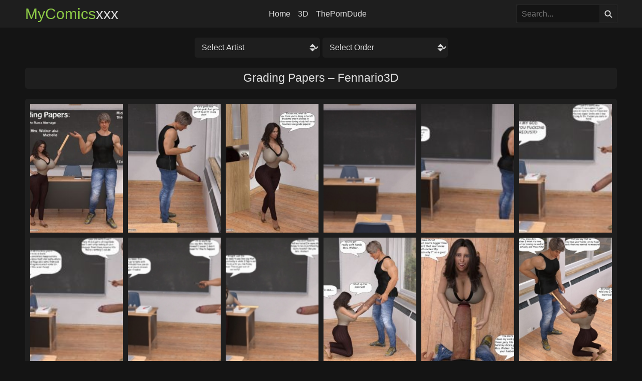

--- FILE ---
content_type: text/html; charset=UTF-8
request_url: https://mycomicsxxx.com/grading-papers-fennario3d/
body_size: 19222
content:
<!DOCTYPE html>
<html lang="en-US">

<head>
	<meta charset="UTF-8">
	<meta name="viewport" content="width=device-width, initial-scale=1.0">
	<meta name='robots' content='max-image-preview:large' />
<link rel='stylesheet' id='wp-block-library-css' href='https://mycomicsxxx.com/wp-includes/css/dist/block-library/style.min.css?ver=6.5.7' type='text/css' media='all' />
<style id='classic-theme-styles-inline-css' type='text/css'>
/*! This file is auto-generated */
.wp-block-button__link{color:#fff;background-color:#32373c;border-radius:9999px;box-shadow:none;text-decoration:none;padding:calc(.667em + 2px) calc(1.333em + 2px);font-size:1.125em}.wp-block-file__button{background:#32373c;color:#fff;text-decoration:none}
</style>
<style id='global-styles-inline-css' type='text/css'>
body{--wp--preset--color--black: #000000;--wp--preset--color--cyan-bluish-gray: #abb8c3;--wp--preset--color--white: #ffffff;--wp--preset--color--pale-pink: #f78da7;--wp--preset--color--vivid-red: #cf2e2e;--wp--preset--color--luminous-vivid-orange: #ff6900;--wp--preset--color--luminous-vivid-amber: #fcb900;--wp--preset--color--light-green-cyan: #7bdcb5;--wp--preset--color--vivid-green-cyan: #00d084;--wp--preset--color--pale-cyan-blue: #8ed1fc;--wp--preset--color--vivid-cyan-blue: #0693e3;--wp--preset--color--vivid-purple: #9b51e0;--wp--preset--gradient--vivid-cyan-blue-to-vivid-purple: linear-gradient(135deg,rgba(6,147,227,1) 0%,rgb(155,81,224) 100%);--wp--preset--gradient--light-green-cyan-to-vivid-green-cyan: linear-gradient(135deg,rgb(122,220,180) 0%,rgb(0,208,130) 100%);--wp--preset--gradient--luminous-vivid-amber-to-luminous-vivid-orange: linear-gradient(135deg,rgba(252,185,0,1) 0%,rgba(255,105,0,1) 100%);--wp--preset--gradient--luminous-vivid-orange-to-vivid-red: linear-gradient(135deg,rgba(255,105,0,1) 0%,rgb(207,46,46) 100%);--wp--preset--gradient--very-light-gray-to-cyan-bluish-gray: linear-gradient(135deg,rgb(238,238,238) 0%,rgb(169,184,195) 100%);--wp--preset--gradient--cool-to-warm-spectrum: linear-gradient(135deg,rgb(74,234,220) 0%,rgb(151,120,209) 20%,rgb(207,42,186) 40%,rgb(238,44,130) 60%,rgb(251,105,98) 80%,rgb(254,248,76) 100%);--wp--preset--gradient--blush-light-purple: linear-gradient(135deg,rgb(255,206,236) 0%,rgb(152,150,240) 100%);--wp--preset--gradient--blush-bordeaux: linear-gradient(135deg,rgb(254,205,165) 0%,rgb(254,45,45) 50%,rgb(107,0,62) 100%);--wp--preset--gradient--luminous-dusk: linear-gradient(135deg,rgb(255,203,112) 0%,rgb(199,81,192) 50%,rgb(65,88,208) 100%);--wp--preset--gradient--pale-ocean: linear-gradient(135deg,rgb(255,245,203) 0%,rgb(182,227,212) 50%,rgb(51,167,181) 100%);--wp--preset--gradient--electric-grass: linear-gradient(135deg,rgb(202,248,128) 0%,rgb(113,206,126) 100%);--wp--preset--gradient--midnight: linear-gradient(135deg,rgb(2,3,129) 0%,rgb(40,116,252) 100%);--wp--preset--font-size--small: 13px;--wp--preset--font-size--medium: 20px;--wp--preset--font-size--large: 36px;--wp--preset--font-size--x-large: 42px;--wp--preset--spacing--20: 0.44rem;--wp--preset--spacing--30: 0.67rem;--wp--preset--spacing--40: 1rem;--wp--preset--spacing--50: 1.5rem;--wp--preset--spacing--60: 2.25rem;--wp--preset--spacing--70: 3.38rem;--wp--preset--spacing--80: 5.06rem;--wp--preset--shadow--natural: 6px 6px 9px rgba(0, 0, 0, 0.2);--wp--preset--shadow--deep: 12px 12px 50px rgba(0, 0, 0, 0.4);--wp--preset--shadow--sharp: 6px 6px 0px rgba(0, 0, 0, 0.2);--wp--preset--shadow--outlined: 6px 6px 0px -3px rgba(255, 255, 255, 1), 6px 6px rgba(0, 0, 0, 1);--wp--preset--shadow--crisp: 6px 6px 0px rgba(0, 0, 0, 1);}:where(.is-layout-flex){gap: 0.5em;}:where(.is-layout-grid){gap: 0.5em;}body .is-layout-flex{display: flex;}body .is-layout-flex{flex-wrap: wrap;align-items: center;}body .is-layout-flex > *{margin: 0;}body .is-layout-grid{display: grid;}body .is-layout-grid > *{margin: 0;}:where(.wp-block-columns.is-layout-flex){gap: 2em;}:where(.wp-block-columns.is-layout-grid){gap: 2em;}:where(.wp-block-post-template.is-layout-flex){gap: 1.25em;}:where(.wp-block-post-template.is-layout-grid){gap: 1.25em;}.has-black-color{color: var(--wp--preset--color--black) !important;}.has-cyan-bluish-gray-color{color: var(--wp--preset--color--cyan-bluish-gray) !important;}.has-white-color{color: var(--wp--preset--color--white) !important;}.has-pale-pink-color{color: var(--wp--preset--color--pale-pink) !important;}.has-vivid-red-color{color: var(--wp--preset--color--vivid-red) !important;}.has-luminous-vivid-orange-color{color: var(--wp--preset--color--luminous-vivid-orange) !important;}.has-luminous-vivid-amber-color{color: var(--wp--preset--color--luminous-vivid-amber) !important;}.has-light-green-cyan-color{color: var(--wp--preset--color--light-green-cyan) !important;}.has-vivid-green-cyan-color{color: var(--wp--preset--color--vivid-green-cyan) !important;}.has-pale-cyan-blue-color{color: var(--wp--preset--color--pale-cyan-blue) !important;}.has-vivid-cyan-blue-color{color: var(--wp--preset--color--vivid-cyan-blue) !important;}.has-vivid-purple-color{color: var(--wp--preset--color--vivid-purple) !important;}.has-black-background-color{background-color: var(--wp--preset--color--black) !important;}.has-cyan-bluish-gray-background-color{background-color: var(--wp--preset--color--cyan-bluish-gray) !important;}.has-white-background-color{background-color: var(--wp--preset--color--white) !important;}.has-pale-pink-background-color{background-color: var(--wp--preset--color--pale-pink) !important;}.has-vivid-red-background-color{background-color: var(--wp--preset--color--vivid-red) !important;}.has-luminous-vivid-orange-background-color{background-color: var(--wp--preset--color--luminous-vivid-orange) !important;}.has-luminous-vivid-amber-background-color{background-color: var(--wp--preset--color--luminous-vivid-amber) !important;}.has-light-green-cyan-background-color{background-color: var(--wp--preset--color--light-green-cyan) !important;}.has-vivid-green-cyan-background-color{background-color: var(--wp--preset--color--vivid-green-cyan) !important;}.has-pale-cyan-blue-background-color{background-color: var(--wp--preset--color--pale-cyan-blue) !important;}.has-vivid-cyan-blue-background-color{background-color: var(--wp--preset--color--vivid-cyan-blue) !important;}.has-vivid-purple-background-color{background-color: var(--wp--preset--color--vivid-purple) !important;}.has-black-border-color{border-color: var(--wp--preset--color--black) !important;}.has-cyan-bluish-gray-border-color{border-color: var(--wp--preset--color--cyan-bluish-gray) !important;}.has-white-border-color{border-color: var(--wp--preset--color--white) !important;}.has-pale-pink-border-color{border-color: var(--wp--preset--color--pale-pink) !important;}.has-vivid-red-border-color{border-color: var(--wp--preset--color--vivid-red) !important;}.has-luminous-vivid-orange-border-color{border-color: var(--wp--preset--color--luminous-vivid-orange) !important;}.has-luminous-vivid-amber-border-color{border-color: var(--wp--preset--color--luminous-vivid-amber) !important;}.has-light-green-cyan-border-color{border-color: var(--wp--preset--color--light-green-cyan) !important;}.has-vivid-green-cyan-border-color{border-color: var(--wp--preset--color--vivid-green-cyan) !important;}.has-pale-cyan-blue-border-color{border-color: var(--wp--preset--color--pale-cyan-blue) !important;}.has-vivid-cyan-blue-border-color{border-color: var(--wp--preset--color--vivid-cyan-blue) !important;}.has-vivid-purple-border-color{border-color: var(--wp--preset--color--vivid-purple) !important;}.has-vivid-cyan-blue-to-vivid-purple-gradient-background{background: var(--wp--preset--gradient--vivid-cyan-blue-to-vivid-purple) !important;}.has-light-green-cyan-to-vivid-green-cyan-gradient-background{background: var(--wp--preset--gradient--light-green-cyan-to-vivid-green-cyan) !important;}.has-luminous-vivid-amber-to-luminous-vivid-orange-gradient-background{background: var(--wp--preset--gradient--luminous-vivid-amber-to-luminous-vivid-orange) !important;}.has-luminous-vivid-orange-to-vivid-red-gradient-background{background: var(--wp--preset--gradient--luminous-vivid-orange-to-vivid-red) !important;}.has-very-light-gray-to-cyan-bluish-gray-gradient-background{background: var(--wp--preset--gradient--very-light-gray-to-cyan-bluish-gray) !important;}.has-cool-to-warm-spectrum-gradient-background{background: var(--wp--preset--gradient--cool-to-warm-spectrum) !important;}.has-blush-light-purple-gradient-background{background: var(--wp--preset--gradient--blush-light-purple) !important;}.has-blush-bordeaux-gradient-background{background: var(--wp--preset--gradient--blush-bordeaux) !important;}.has-luminous-dusk-gradient-background{background: var(--wp--preset--gradient--luminous-dusk) !important;}.has-pale-ocean-gradient-background{background: var(--wp--preset--gradient--pale-ocean) !important;}.has-electric-grass-gradient-background{background: var(--wp--preset--gradient--electric-grass) !important;}.has-midnight-gradient-background{background: var(--wp--preset--gradient--midnight) !important;}.has-small-font-size{font-size: var(--wp--preset--font-size--small) !important;}.has-medium-font-size{font-size: var(--wp--preset--font-size--medium) !important;}.has-large-font-size{font-size: var(--wp--preset--font-size--large) !important;}.has-x-large-font-size{font-size: var(--wp--preset--font-size--x-large) !important;}
.wp-block-navigation a:where(:not(.wp-element-button)){color: inherit;}
:where(.wp-block-post-template.is-layout-flex){gap: 1.25em;}:where(.wp-block-post-template.is-layout-grid){gap: 1.25em;}
:where(.wp-block-columns.is-layout-flex){gap: 2em;}:where(.wp-block-columns.is-layout-grid){gap: 2em;}
.wp-block-pullquote{font-size: 1.5em;line-height: 1.6;}
</style>
<link rel='stylesheet' id='style-css' href='https://mycomicsxxx.com/wp-content/themes/MyComicsxxx-12-11-2023/style.min.css?ver=1.3.1' type='text/css' media='all' />
<link rel='stylesheet' id='photoswipeCSS-css' href='https://mycomicsxxx.com/wp-content/themes/MyComicsxxx-12-11-2023/assets/photoswipe/css/photoswipe.css?ver=5.3.5' type='text/css' media='all' />
<link rel="https://api.w.org/" href="https://mycomicsxxx.com/wp-json/" /><link rel="alternate" type="application/json" href="https://mycomicsxxx.com/wp-json/wp/v2/posts/309876" /><link rel="canonical" href="https://mycomicsxxx.com/grading-papers-fennario3d/" />
<link rel="alternate" type="application/json+oembed" href="https://mycomicsxxx.com/wp-json/oembed/1.0/embed?url=https%3A%2F%2Fmycomicsxxx.com%2Fgrading-papers-fennario3d%2F" />
<link rel="alternate" type="text/xml+oembed" href="https://mycomicsxxx.com/wp-json/oembed/1.0/embed?url=https%3A%2F%2Fmycomicsxxx.com%2Fgrading-papers-fennario3d%2F&#038;format=xml" />
<meta name="google-site-verification" content="uNPr3NAV0w0KkWa0YQIgyIdEnIIImThJ5ie5jf71dyE">
<meta name="robots" content="index, follow">
<meta name="description" content="Grading Papers &#8211; Fennario3D, Best Porn Comics Site: 3D Comics, Big Breast, Incest, Interracial, Mature, Netorare...">
<title>Grading Papers &#8211; Fennario3D | MyComicsxxx</title>
<link rel="icon" href="https://mycomicsxxx.com/wp-content/uploads/cropped-favi-ico-300x300.jpg" sizes="32x32" />
<link rel="icon" href="https://mycomicsxxx.com/wp-content/uploads/cropped-favi-ico-300x300.jpg" sizes="192x192" />
<link rel="apple-touch-icon" href="https://mycomicsxxx.com/wp-content/uploads/cropped-favi-ico-300x300.jpg" />
<meta name="msapplication-TileImage" content="https://mycomicsxxx.com/wp-content/uploads/cropped-favi-ico-300x300.jpg" />
</head>

<body>

	<header>
		<div class="container">
			<div class="menu">

				<a href="https://mycomicsxxx.com/" class="logo">MyComics<span>xxx</span></a>
				<button class="btn-toggle" type="button" title="Toggle Menu"></button>

				<nav class="nav nav-display">
					<a class="nav-link" href="https://mycomicsxxx.com/">Home</a>
					<a class="nav-link" href="https://mycomicsxxx.com/tag/3d/">3D</a>
					<a class="nav-link" href="https://theporndude.com/" rel="nofollow" target="_blank">ThePornDude</a>
				</nav>

				<form class="search-box" action="https://mycomicsxxx.com/" method="get">
					<input type="search" placeholder="Search..." id="s" name="s" required>
					<button class="btn-search" type="submit" title="Search"></button>
				</form>

			</div>
		</div>			
	</header>

	<div class="container">
		<div class="margin">
			<div class="dropdown-box">
	<select class="dropdown" id="dropdown-artist" title="Select Artist">
		<option selected disabled>Select Artist</option>
		<option value="https://mycomicsxxx.com/category/0lightsource">0Lightsource</option>
<option value="https://mycomicsxxx.com/category/3d-pose">3D Pose</option>
<option value="https://mycomicsxxx.com/category/3dsimon">3DSimon</option>
<option value="https://mycomicsxxx.com/category/3dxxxangels">3DXXXAngels</option>
<option value="https://mycomicsxxx.com/category/4era7">4era7</option>
<option value="https://mycomicsxxx.com/category/69degreesstudio">69DegreesStudio</option>
<option value="https://mycomicsxxx.com/category/a-pervy-dwarf">A Pervy Dwarf</option>
<option value="https://mycomicsxxx.com/category/actuale">ActualE</option>
<option value="https://mycomicsxxx.com/category/acw">ACW</option>
<option value="https://mycomicsxxx.com/category/adanplay">AdanPlay</option>
<option value="https://mycomicsxxx.com/category/adn700">ADN700</option>
<option value="https://mycomicsxxx.com/category/adoggoart">AdoggoArt</option>
<option value="https://mycomicsxxx.com/category/adoohay">AdooHay</option>
<option value="https://mycomicsxxx.com/category/adore">Adore</option>
<option value="https://mycomicsxxx.com/category/adore-nice">Adore Nice</option>
<option value="https://mycomicsxxx.com/category/aegrum">Aegrum</option>
<option value="https://mycomicsxxx.com/category/aeolus">Aeolus</option>
<option value="https://mycomicsxxx.com/category/aestheticc-meme">Aestheticc-Meme</option>
<option value="https://mycomicsxxx.com/category/affector">Affector</option>
<option value="https://mycomicsxxx.com/category/afrobull">Afrobull</option>
<option value="https://mycomicsxxx.com/category/afterdarkpro">AfterDarkPro</option>
<option value="https://mycomicsxxx.com/category/agentredgirl">AgentRedGirl</option>
<option value="https://mycomicsxxx.com/category/ahoykoi">AhoyKoi</option>
<option value="https://mycomicsxxx.com/category/akiric">Akiric</option>
<option value="https://mycomicsxxx.com/category/alansmithee">AlanSmithee</option>
<option value="https://mycomicsxxx.com/category/albatross">Albatross</option>
<option value="https://mycomicsxxx.com/category/albo">Albo</option>
<option value="https://mycomicsxxx.com/category/alcor">Alcor</option>
<option value="https://mycomicsxxx.com/category/alexcomix">AlexComix</option>
<option value="https://mycomicsxxx.com/category/alienbrain">AlienBrain</option>
<option value="https://mycomicsxxx.com/category/alimonyart">AlimonyArt</option>
<option value="https://mycomicsxxx.com/category/alison-hale">Alison Hale</option>
<option value="https://mycomicsxxx.com/category/alxr34">Alxr34</option>
<option value="https://mycomicsxxx.com/category/ameizing-lewds">Ameizing Lewds</option>
<option value="https://mycomicsxxx.com/category/amgipi">AmGipi</option>
<option value="https://mycomicsxxx.com/category/andava">Andava</option>
<option value="https://mycomicsxxx.com/category/anglo">Anglo</option>
<option value="https://mycomicsxxx.com/category/anhes">Anhes</option>
<option value="https://mycomicsxxx.com/category/anibaruthecat">AnibarutheCat</option>
<option value="https://mycomicsxxx.com/category/anor3xia">Anor3xiA</option>
<option value="https://mycomicsxxx.com/category/ansdrela">Ansdrela</option>
<option value="https://mycomicsxxx.com/category/antaarix">Antaarix</option>
<option value="https://mycomicsxxx.com/category/aphrodites-sisters">Aphrodite's Sisters</option>
<option value="https://mycomicsxxx.com/category/applchu">Applchu</option>
<option value="https://mycomicsxxx.com/category/applespicex">AppleSpiceX</option>
<option value="https://mycomicsxxx.com/category/arabatos">Arabatos</option>
<option value="https://mycomicsxxx.com/category/ardan-norgate">Ardan Norgate</option>
<option value="https://mycomicsxxx.com/category/ardidon">Ardidon</option>
<option value="https://mycomicsxxx.com/category/area">Area</option>
<option value="https://mycomicsxxx.com/category/argento">Argento</option>
<option value="https://mycomicsxxx.com/category/aricueva">Aricueva</option>
<option value="https://mycomicsxxx.com/category/arisane">Arisane</option>
<option value="https://mycomicsxxx.com/category/articulate-pervert">Articulate Pervert</option>
<option value="https://mycomicsxxx.com/category/artofjaguar">ArtofJaguar</option>
<option value="https://mycomicsxxx.com/category/artzykop">Artzykop</option>
<option value="https://mycomicsxxx.com/category/ashley-sugar">Ashley Sugar</option>
<option value="https://mycomicsxxx.com/category/atherin">Atherin</option>
<option value="https://mycomicsxxx.com/category/atrolux">Atrolux</option>
<option value="https://mycomicsxxx.com/category/aya-yanagisawa">Aya Yanagisawa</option>
<option value="https://mycomicsxxx.com/category/azakai">Azakai</option>
<option value="https://mycomicsxxx.com/category/b-intend">B-Intend</option>
<option value="https://mycomicsxxx.com/category/badcompzero">BadCompZero</option>
<option value="https://mycomicsxxx.com/category/badgirlsart">BadGirlsArt</option>
<option value="https://mycomicsxxx.com/category/badtiger">BadTiger</option>
<option value="https://mycomicsxxx.com/category/bakastore">BakaStore</option>
<option value="https://mycomicsxxx.com/category/banap3d">Banap3D</option>
<option value="https://mycomicsxxx.com/category/banjabu">Banjabu</option>
<option value="https://mycomicsxxx.com/category/barggmel">Barggmel</option>
<option value="https://mycomicsxxx.com/category/bathsalts">BathSalts</option>
<option value="https://mycomicsxxx.com/category/bazoongas-workshop">Bazoongas Workshop</option>
<option value="https://mycomicsxxx.com/category/bdone">BDOne</option>
<option value="https://mycomicsxxx.com/category/beatbo">Beatbo</option>
<option value="https://mycomicsxxx.com/category/beeg3d">Beeg3D</option>
<option value="https://mycomicsxxx.com/category/begrove">BeGrove</option>
<option value="https://mycomicsxxx.com/category/belty42">Belty42</option>
<option value="https://mycomicsxxx.com/category/bermuda">Bermuda</option>
<option value="https://mycomicsxxx.com/category/berylliumsun">BerylliumSun</option>
<option value="https://mycomicsxxx.com/category/bgredrum">BGredruM</option>
<option value="https://mycomicsxxx.com/category/bigaxxxe">BigAxxxe</option>
<option value="https://mycomicsxxx.com/category/bigchuru">BigChuru</option>
<option value="https://mycomicsxxx.com/category/bigdad">BigDad</option>
<option value="https://mycomicsxxx.com/category/bigdon1992">Bigdon1992</option>
<option value="https://mycomicsxxx.com/category/bigotedeplorable">BigoteDeplorable</option>
<option value="https://mycomicsxxx.com/category/bikdingle">BikDingle</option>
<option value="https://mycomicsxxx.com/category/bitecomics">BiteComics</option>
<option value="https://mycomicsxxx.com/category/black-hornet">Black Hornet</option>
<option value="https://mycomicsxxx.com/category/black-pharaoh">Black Pharaoh</option>
<option value="https://mycomicsxxx.com/category/blacknwhite">BlacknWhite</option>
<option value="https://mycomicsxxx.com/category/blackrow">Blackrow</option>
<option value="https://mycomicsxxx.com/category/blake-stronge">Blake Stronge</option>
<option value="https://mycomicsxxx.com/category/blargsnarf">Blargsnarf</option>
<option value="https://mycomicsxxx.com/category/blattarieva">Blattarieva</option>
<option value="https://mycomicsxxx.com/category/blokfort">Blokfort</option>
<option value="https://mycomicsxxx.com/category/blubun">BluBun</option>
<option value="https://mycomicsxxx.com/category/blueavis">BlueAvis</option>
<option value="https://mycomicsxxx.com/category/bluebreed">BlueBreed</option>
<option value="https://mycomicsxxx.com/category/blushypixy">BlushyPixy</option>
<option value="https://mycomicsxxx.com/category/bmayyne">BMayyne</option>
<option value="https://mycomicsxxx.com/category/boingfarm">BoingFarm</option>
<option value="https://mycomicsxxx.com/category/bonifasko">Bonifasko</option>
<option value="https://mycomicsxxx.com/category/bonnie-bovine">Bonnie Bovine</option>
<option value="https://mycomicsxxx.com/category/boobyquest">BoobyQuest</option>
<option value="https://mycomicsxxx.com/category/boosterpang">Boosterpang</option>
<option value="https://mycomicsxxx.com/category/bottomalltheway">BottomAllTheWay</option>
<option value="https://mycomicsxxx.com/category/braeburned">BraeBurned</option>
<option value="https://mycomicsxxx.com/category/bravodelta">BravoDelta</option>
<option value="https://mycomicsxxx.com/category/breedingduties">BreedingDuties</option>
<option value="https://mycomicsxxx.com/category/briaeros">Briaeros</option>
<option value="https://mycomicsxxx.com/category/brkn-pncl">Brkn Pncl</option>
<option value="https://mycomicsxxx.com/category/brompolos">Brompolos</option>
<option value="https://mycomicsxxx.com/category/brother-tico">Brother Tico</option>
<option value="https://mycomicsxxx.com/category/brown-shoes">Brown Shoes</option>
<option value="https://mycomicsxxx.com/category/bsp">BSP</option>
<option value="https://mycomicsxxx.com/category/bunnybits">Bunnybits</option>
<option value="https://mycomicsxxx.com/category/burgersnshakes">BurgersN'Shakes</option>
<option value="https://mycomicsxxx.com/category/burhuru">Burhuru</option>
<option value="https://mycomicsxxx.com/category/burrserk">Burrserk</option>
<option value="https://mycomicsxxx.com/category/buta99">Buta99</option>
<option value="https://mycomicsxxx.com/category/butchicky">Butchicky</option>
<option value="https://mycomicsxxx.com/category/cameracaseira">CameraCaseira</option>
<option value="https://mycomicsxxx.com/category/cardinalred3d">CardinalRed3D</option>
<option value="https://mycomicsxxx.com/category/carliabot">CarliaBot</option>
<option value="https://mycomicsxxx.com/category/carpetwurm">Carpetwurm</option>
<option value="https://mycomicsxxx.com/category/cartoonsaur">Cartoonsaur</option>
<option value="https://mycomicsxxx.com/category/catunder">Catunder</option>
<option value="https://mycomicsxxx.com/category/celeste">Celeste</option>
<option value="https://mycomicsxxx.com/category/cellstudios">CellStudios</option>
<option value="https://mycomicsxxx.com/category/celsty">Celsty</option>
<option value="https://mycomicsxxx.com/category/chat-bleu">Chat Bleu</option>
<option value="https://mycomicsxxx.com/category/cheeky-nuttybuns">Cheeky Nuttybuns</option>
<option value="https://mycomicsxxx.com/category/chemicq">Chemicq</option>
<option value="https://mycomicsxxx.com/category/cheri-ls">Cheri LS</option>
<option value="https://mycomicsxxx.com/category/cherry-mouse-street">Cherry Mouse Street</option>
<option value="https://mycomicsxxx.com/category/chickpea">Chickpea</option>
<option value="https://mycomicsxxx.com/category/chiralchimera">ChiralChimera</option>
<option value="https://mycomicsxxx.com/category/chromaticmood">Chromaticmood</option>
<option value="https://mycomicsxxx.com/category/chuchuflin">Chuchuflin</option>
<option value="https://mycomicsxxx.com/category/cicada">Cicada</option>
<option value="https://mycomicsxxx.com/category/coax">Coax</option>
<option value="https://mycomicsxxx.com/category/cobalt-snow">Cobalt Snow</option>
<option value="https://mycomicsxxx.com/category/cobatsart">CobatsArt</option>
<option value="https://mycomicsxxx.com/category/coldarsenal">ColdArsenal</option>
<option value="https://mycomicsxxx.com/category/colodraws">ColoDraws</option>
<option value="https://mycomicsxxx.com/category/comics-toons">Comics-Toons</option>
<option value="https://mycomicsxxx.com/category/cooliehigh">CoolieHigh</option>
<option value="https://mycomicsxxx.com/category/coombrain15">CoomBrain15</option>
<option value="https://mycomicsxxx.com/category/corablue">CoraBlue</option>
<option value="https://mycomicsxxx.com/category/cosmok">CosmoK</option>
<option value="https://mycomicsxxx.com/category/cr3ep">Cr3ep</option>
<option value="https://mycomicsxxx.com/category/crazyeye790">Crazyeye790</option>
<option value="https://mycomicsxxx.com/category/crimson-karma">Crimson Karma</option>
<option value="https://mycomicsxxx.com/category/crisisbeat">CrisisBeat</option>
<option value="https://mycomicsxxx.com/category/crock">Crock</option>
<option value="https://mycomicsxxx.com/category/crow84">Crow84</option>
<option value="https://mycomicsxxx.com/category/crystalimage">CrystalImage</option>
<option value="https://mycomicsxxx.com/category/cubed-coconut">Cubed Coconut</option>
<option value="https://mycomicsxxx.com/category/cubero">Cubero</option>
<option value="https://mycomicsxxx.com/category/cuchuflin">Cuchuflin</option>
<option value="https://mycomicsxxx.com/category/curia-dd">Curia-DD</option>
<option value="https://mycomicsxxx.com/category/cuuki">Cuuki</option>
<option value="https://mycomicsxxx.com/category/cyancapsule">CyanCapsule</option>
<option value="https://mycomicsxxx.com/category/dakkii">Dakkii</option>
<option value="https://mycomicsxxx.com/category/dako09">Dako09</option>
<option value="https://mycomicsxxx.com/category/dalwart">DalwArt</option>
<option value="https://mycomicsxxx.com/category/damz">Damz</option>
<option value="https://mycomicsxxx.com/category/dan-mapplethorpe">Dan Mapplethorpe</option>
<option value="https://mycomicsxxx.com/category/dangerart">DangerArt</option>
<option value="https://mycomicsxxx.com/category/dankflank">Dankflank</option>
<option value="https://mycomicsxxx.com/category/danny-sulca">Danny Sulca</option>
<option value="https://mycomicsxxx.com/category/danp">DanP</option>
<option value="https://mycomicsxxx.com/category/dark-violet">Dark Violet</option>
<option value="https://mycomicsxxx.com/category/darkendenart">DarkenDenArt</option>
<option value="https://mycomicsxxx.com/category/darkhazard">DarkHazard</option>
<option value="https://mycomicsxxx.com/category/darklord">Darklord</option>
<option value="https://mycomicsxxx.com/category/darkplot">DarkPlot</option>
<option value="https://mycomicsxxx.com/category/darky">Darky</option>
<option value="https://mycomicsxxx.com/category/datguyphil">DatGuyPhil</option>
<option value="https://mycomicsxxx.com/category/daval3d">Daval3D</option>
<option value="https://mycomicsxxx.com/category/dave-cheung">Dave Cheung</option>
<option value="https://mycomicsxxx.com/category/dawnlabs">DawnLabs</option>
<option value="https://mycomicsxxx.com/category/dconthedancefloor">DconTheDanceFloor</option>
<option value="https://mycomicsxxx.com/category/ddeviloys">DDevilOYS</option>
<option value="https://mycomicsxxx.com/category/ddoys">DDoys</option>
<option value="https://mycomicsxxx.com/category/deareditor">DearEditor</option>
<option value="https://mycomicsxxx.com/category/deathpulse">DeathPulse</option>
<option value="https://mycomicsxxx.com/category/deavalin">Deavalin</option>
<option value="https://mycomicsxxx.com/category/deesco">DeesCo</option>
<option value="https://mycomicsxxx.com/category/dekudraw">DekuDraw</option>
<option value="https://mycomicsxxx.com/category/delademonii">Delademonii</option>
<option value="https://mycomicsxxx.com/category/demicoeur">Demicoeur</option>
<option value="https://mycomicsxxx.com/category/denrebartender">Denrebartender</option>
<option value="https://mycomicsxxx.com/category/derangedaristocrat">DerangedAristocrat</option>
<option value="https://mycomicsxxx.com/category/desertkaiju">DesertKaiju</option>
<option value="https://mycomicsxxx.com/category/detnox">Detnox</option>
<option value="https://mycomicsxxx.com/category/devil-mary">Devil Mary</option>
<option value="https://mycomicsxxx.com/category/devilhs">DevilHS</option>
<option value="https://mycomicsxxx.com/category/devilmary">DevilMary</option>
<option value="https://mycomicsxxx.com/category/dexstar">DexStar</option>
<option value="https://mycomicsxxx.com/category/dezznsfw">DezzNSFW</option>
<option value="https://mycomicsxxx.com/category/dgmfantasy">DGMFantasy</option>
<option value="https://mycomicsxxx.com/category/dgoger">Dgoger</option>
<option value="https://mycomicsxxx.com/category/dick-bullcock">Dick Bullcock</option>
<option value="https://mycomicsxxx.com/category/dimwitdog">DimWitDog</option>
<option value="https://mycomicsxxx.com/category/dinoalpaka">DinoAlpaka</option>
<option value="https://mycomicsxxx.com/category/disarten">Disarten</option>
<option value="https://mycomicsxxx.com/category/discreenvision">DiscreenVision</option>
<option value="https://mycomicsxxx.com/category/dizzydills">DizzyDills</option>
<option value="https://mycomicsxxx.com/category/dlw">DLW</option>
<option value="https://mycomicsxxx.com/category/doll-studio">Doll Studio</option>
<option value="https://mycomicsxxx.com/category/doodlexxx">Doodlexxx</option>
<option value="https://mycomicsxxx.com/category/doomxwolf">DooMXWolf</option>
<option value="https://mycomicsxxx.com/category/doppa">Doppa</option>
<option value="https://mycomicsxxx.com/category/dorkby">Dorkby</option>
<option value="https://mycomicsxxx.com/category/double-deck">Double Deck</option>
<option value="https://mycomicsxxx.com/category/doubledog">DoubleDog</option>
<option value="https://mycomicsxxx.com/category/doxy">Doxy</option>
<option value="https://mycomicsxxx.com/category/dr-molly">Dr. Molly</option>
<option value="https://mycomicsxxx.com/category/dracreloaded">DracreLoaded</option>
<option value="https://mycomicsxxx.com/category/drah-navlag">Drah Navlag</option>
<option value="https://mycomicsxxx.com/category/drakar">Drakar</option>
<option value="https://mycomicsxxx.com/category/drakodoge">Drakodoge</option>
<option value="https://mycomicsxxx.com/category/drawpanther">DrawPanther</option>
<option value="https://mycomicsxxx.com/category/drcockula">DrCockula</option>
<option value="https://mycomicsxxx.com/category/dreiker">Dreiker</option>
<option value="https://mycomicsxxx.com/category/drewscomics">DrewsComics</option>
<option value="https://mycomicsxxx.com/category/driae">DriAE</option>
<option value="https://mycomicsxxx.com/category/drinker-of-skies">Drinker of Skies</option>
<option value="https://mycomicsxxx.com/category/drmax">DrMax</option>
<option value="https://mycomicsxxx.com/category/dross">Dross</option>
<option value="https://mycomicsxxx.com/category/drzexxck">DrZexxck</option>
<option value="https://mycomicsxxx.com/category/dsan">Dsan</option>
<option value="https://mycomicsxxx.com/category/dubh3d">Dubh3D</option>
<option value="https://mycomicsxxx.com/category/ducktits">Ducktits</option>
<option value="https://mycomicsxxx.com/category/dynamitejoe">DynamiteJoe</option>
<option value="https://mycomicsxxx.com/category/dynamoob">Dynamoob</option>
<option value="https://mycomicsxxx.com/category/eba-comix">Eba Comix</option>
<option value="https://mycomicsxxx.com/category/ebluberry">Ebluberry</option>
<option value="https://mycomicsxxx.com/category/ebraga">Ebraga</option>
<option value="https://mycomicsxxx.com/category/eden3dx">Eden3Dx</option>
<option value="https://mycomicsxxx.com/category/eirhjien">Eirhjien</option>
<option value="https://mycomicsxxx.com/category/ekz">EKZ</option>
<option value="https://mycomicsxxx.com/category/el-chasconsito">El Chasconsito</option>
<option value="https://mycomicsxxx.com/category/eloo">Eloo</option>
<option value="https://mycomicsxxx.com/category/elwaifu">Elwaifu</option>
<option value="https://mycomicsxxx.com/category/elyriasteele">ElyriaSteele</option>
<option value="https://mycomicsxxx.com/category/emmabrave">EmmaBrave</option>
<option value="https://mycomicsxxx.com/category/empiric">Empiric</option>
<option value="https://mycomicsxxx.com/category/empusa">Empusa</option>
<option value="https://mycomicsxxx.com/category/energy-pepi">Energy Pepi</option>
<option value="https://mycomicsxxx.com/category/enessef-uu">Enessef-UU</option>
<option value="https://mycomicsxxx.com/category/engrish-porfessor">Engrish Porfessor</option>
<option value="https://mycomicsxxx.com/category/epic93">Epic93</option>
<option value="https://mycomicsxxx.com/category/ern">ERN</option>
<option value="https://mycomicsxxx.com/category/ero3dlight">Ero3DLight</option>
<option value="https://mycomicsxxx.com/category/eroborus">Eroborus</option>
<option value="https://mycomicsxxx.com/category/eroscount">ErosCount</option>
<option value="https://mycomicsxxx.com/category/everforever">EverForever</option>
<option value="https://mycomicsxxx.com/category/evil-rick">Evil Rick</option>
<option value="https://mycomicsxxx.com/category/eye-of-the-beholder">Eye of the Beholder</option>
<option value="https://mycomicsxxx.com/category/faceman3d">Faceman3D</option>
<option value="https://mycomicsxxx.com/category/fakery-way">Fakery Way</option>
<option value="https://mycomicsxxx.com/category/falcon-mccooper">Falcon McCooper</option>
<option value="https://mycomicsxxx.com/category/fallen">Fallen</option>
<option value="https://mycomicsxxx.com/category/fanterfane">FanterFane</option>
<option value="https://mycomicsxxx.com/category/felan-wilde">Felan Wilde</option>
<option value="https://mycomicsxxx.com/category/felino">Felino</option>
<option value="https://mycomicsxxx.com/category/felsala">Felsala</option>
<option value="https://mycomicsxxx.com/category/fennario3d">Fennario3D</option>
<option value="https://mycomicsxxx.com/category/ferlynn">Ferlynn</option>
<option value="https://mycomicsxxx.com/category/ferocious-gnat">Ferocious Gnat</option>
<option value="https://mycomicsxxx.com/category/figure404">Figure404</option>
<option value="https://mycomicsxxx.com/category/filobedo">Filobedo</option>
<option value="https://mycomicsxxx.com/category/fire-conejo">Fire Conejo</option>
<option value="https://mycomicsxxx.com/category/firepalette">Firepalette</option>
<option value="https://mycomicsxxx.com/category/fizzykity">FizzyKity</option>
<option value="https://mycomicsxxx.com/category/flex-jv">Flex JV</option>
<option value="https://mycomicsxxx.com/category/flicklock">FlickLock</option>
<option value="https://mycomicsxxx.com/category/fluff-kevlar">Fluff Kevlar</option>
<option value="https://mycomicsxxx.com/category/fontez">Fontez</option>
<option value="https://mycomicsxxx.com/category/footcroft">FootCroft</option>
<option value="https://mycomicsxxx.com/category/forked-tail">Forked Tail</option>
<option value="https://mycomicsxxx.com/category/forlorn-desire">Forlorn Desire</option>
<option value="https://mycomicsxxx.com/category/foxyart">FoxyArt</option>
<option value="https://mycomicsxxx.com/category/fran-fuentes">Fran Fuentes</option>
<option value="https://mycomicsxxx.com/category/fred-perry">Fred Perry</option>
<option value="https://mycomicsxxx.com/category/frozenparody">FrozenParody</option>
<option value="https://mycomicsxxx.com/category/fufan">Fufan</option>
<option value="https://mycomicsxxx.com/category/funsexydb">FunSexyDB</option>
<option value="https://mycomicsxxx.com/category/furanh">FuranH</option>
<option value="https://mycomicsxxx.com/category/furboz">Furboz</option>
<option value="https://mycomicsxxx.com/category/furrpurrv">FurrPurrv</option>
<option value="https://mycomicsxxx.com/category/futanariprisoner">FutanariPrisoner</option>
<option value="https://mycomicsxxx.com/category/futaprisoner">FutaPrisoner</option>
<option value="https://mycomicsxxx.com/category/futascript">FutaScript</option>
<option value="https://mycomicsxxx.com/category/g13d">G13D</option>
<option value="https://mycomicsxxx.com/category/g88">G88</option>
<option value="https://mycomicsxxx.com/category/gammainks">Gammainks</option>
<option value="https://mycomicsxxx.com/category/ganassa">Ganassa</option>
<option value="https://mycomicsxxx.com/category/gansoman">Gansoman</option>
<option value="https://mycomicsxxx.com/category/gaoru">Gaoru</option>
<option value="https://mycomicsxxx.com/category/garabatoz">Garabatoz</option>
<option value="https://mycomicsxxx.com/category/garak3d">Garak3D</option>
<option value="https://mycomicsxxx.com/category/gatorchan">Gatorchan</option>
<option value="https://mycomicsxxx.com/category/gear-art">Gear Art</option>
<option value="https://mycomicsxxx.com/category/gerasya">Gerasya</option>
<option value="https://mycomicsxxx.com/category/ghostlessm">Ghostlessm</option>
<option value="https://mycomicsxxx.com/category/ghoulmaster">GhoulMaster</option>
<option value="https://mycomicsxxx.com/category/gigaslime">GigaSlime</option>
<option value="https://mycomicsxxx.com/category/gilftoon">Gilftoon</option>
<option value="https://mycomicsxxx.com/category/glitch">Glitch</option>
<option value="https://mycomicsxxx.com/category/glopossum">Glopossum</option>
<option value="https://mycomicsxxx.com/category/gnaw">GNAW</option>
<option value="https://mycomicsxxx.com/category/goat-head">Goat-Head</option>
<option value="https://mycomicsxxx.com/category/goat-kid">Goat-Kid</option>
<option value="https://mycomicsxxx.com/category/goblinicaart">GoblinicaArt</option>
<option value="https://mycomicsxxx.com/category/goditseb">Goditseb</option>
<option value="https://mycomicsxxx.com/category/gomberotica">GombErotica</option>
<option value="https://mycomicsxxx.com/category/granite-mcgee">Granite McGee</option>
<option value="https://mycomicsxxx.com/category/greasymeta">GreasyMeta</option>
<option value="https://mycomicsxxx.com/category/greendogg">Greendogg</option>
<option value="https://mycomicsxxx.com/category/gregart">GregArt</option>
<option value="https://mycomicsxxx.com/category/gregory-ramos">Gregory Ramos</option>
<option value="https://mycomicsxxx.com/category/greyimpaction">GreyImpaction</option>
<option value="https://mycomicsxxx.com/category/grigori">Grigori</option>
<option value="https://mycomicsxxx.com/category/grimgrim">GrimGrim</option>
<option value="https://mycomicsxxx.com/category/gryvvath">Gryvvath</option>
<option value="https://mycomicsxxx.com/category/gundam888">Gundam888</option>
<option value="https://mycomicsxxx.com/category/gyu">Gyu</option>
<option value="https://mycomicsxxx.com/category/hachijuu">Hachijuu</option>
<option value="https://mycomicsxxx.com/category/hagfish">Hagfish</option>
<option value="https://mycomicsxxx.com/category/haikon-knight">Haikon Knight</option>
<option value="https://mycomicsxxx.com/category/hand5blue">Hand5Blue</option>
<option value="https://mycomicsxxx.com/category/hapepron">HapEPron</option>
<option value="https://mycomicsxxx.com/category/happylittlecloud">HappyLittleCloud</option>
<option value="https://mycomicsxxx.com/category/hark">Hark</option>
<option value="https://mycomicsxxx.com/category/harmonist11">Harmonist11</option>
<option value="https://mycomicsxxx.com/category/hawke">Hawke</option>
<option value="https://mycomicsxxx.com/category/hellacious-sundae">Hellacious Sundae</option>
<option value="https://mycomicsxxx.com/category/hellobirde">Hellobirde</option>
<option value="https://mycomicsxxx.com/category/henrik-drake">Henrik Drake</option>
<option value="https://mycomicsxxx.com/category/heresyart">HeresyArt</option>
<option value="https://mycomicsxxx.com/category/hermit-moth">Hermit Moth</option>
<option value="https://mycomicsxxx.com/category/hex">Hex</option>
<option value="https://mycomicsxxx.com/category/hex3d">Hex3D</option>
<option value="https://mycomicsxxx.com/category/hfstime">HFSTime</option>
<option value="https://mycomicsxxx.com/category/hijabolic">Hijabolic</option>
<option value="https://mycomicsxxx.com/category/himeros">Himeros</option>
<option value="https://mycomicsxxx.com/category/hioshiru">Hioshiru</option>
<option value="https://mycomicsxxx.com/category/hiro-studio">Hiro Studio</option>
<option value="https://mycomicsxxx.com/category/hirurux">Hirurux</option>
<option value="https://mycomicsxxx.com/category/hold">Hold</option>
<option value="https://mycomicsxxx.com/category/hopetg">HopeTG</option>
<option value="https://mycomicsxxx.com/category/horny-oni">Horny Oni</option>
<option value="https://mycomicsxxx.com/category/hornyx">Hornyx</option>
<option value="https://mycomicsxxx.com/category/hsefra">HSefra</option>
<option value="https://mycomicsxxx.com/category/hubi">Hubi</option>
<option value="https://mycomicsxxx.com/category/hurator">Hurator</option>
<option value="https://mycomicsxxx.com/category/husdur">Husdur</option>
<option value="https://mycomicsxxx.com/category/hwanko">Hwanko</option>
<option value="https://mycomicsxxx.com/category/hybridmink">Hybridmink</option>
<option value="https://mycomicsxxx.com/category/hylonomi">HyloNomi</option>
<option value="https://mycomicsxxx.com/category/icedev">IceDev</option>
<option value="https://mycomicsxxx.com/category/icstor">Icstor</option>
<option value="https://mycomicsxxx.com/category/ike-marshall">Ike Marshall</option>
<option value="https://mycomicsxxx.com/category/imabunbun">ImaBunBun</option>
<option value="https://mycomicsxxx.com/category/imperioero">ImperioEro</option>
<option value="https://mycomicsxxx.com/category/incase">InCase</option>
<option value="https://mycomicsxxx.com/category/incogneato">Incogneato</option>
<option value="https://mycomicsxxx.com/category/incognitymous">Incognitymous</option>
<option value="https://mycomicsxxx.com/category/inkershike">InkerShike</option>
<option value="https://mycomicsxxx.com/category/inktiger">InkTiger</option>
<option value="https://mycomicsxxx.com/category/intrigue3d">Intrigue3D</option>
<option value="https://mycomicsxxx.com/category/inuzu">Inuzu</option>
<option value="https://mycomicsxxx.com/category/irnarts">IRNArts</option>
<option value="https://mycomicsxxx.com/category/ironrooroo">IronRooRoo</option>
<option value="https://mycomicsxxx.com/category/iskra">Iskra</option>
<option value="https://mycomicsxxx.com/category/isz-janeway">Isz Janeway</option>
<option value="https://mycomicsxxx.com/category/j8fraph">J8Fraph</option>
<option value="https://mycomicsxxx.com/category/jaehthebird">JaehTheBird</option>
<option value="https://mycomicsxxx.com/category/jakethegoat">JakeTheGoat</option>
<option value="https://mycomicsxxx.com/category/jammpakked">Jammpakked</option>
<option value="https://mycomicsxxx.com/category/javiermtz">JavierMTZ</option>
<option value="https://mycomicsxxx.com/category/javisuzumiya">JaviSuzumiya</option>
<option value="https://mycomicsxxx.com/category/jay-naylor">Jay Naylor</option>
<option value="https://mycomicsxxx.com/category/jay-r">Jay-R</option>
<option value="https://mycomicsxxx.com/category/jbtrimar">JBTrimar</option>
<option value="https://mycomicsxxx.com/category/jcm2">Jcm2</option>
<option value="https://mycomicsxxx.com/category/jdseal">JDSeal</option>
<option value="https://mycomicsxxx.com/category/jellcaps">Jellcaps</option>
<option value="https://mycomicsxxx.com/category/jhiaccio">Jhiaccio</option>
<option value="https://mycomicsxxx.com/category/jizoku">Jizoku</option>
<option value="https://mycomicsxxx.com/category/jizzmasterzero">JizzMasterZero</option>
<option value="https://mycomicsxxx.com/category/jjfrenchie">JJFrenchie</option>
<option value="https://mycomicsxxx.com/category/jlullaby">JLullaby</option>
<option value="https://mycomicsxxx.com/category/joao-pereira">Joao Pereira</option>
<option value="https://mycomicsxxx.com/category/joeforest">JoeForest</option>
<option value="https://mycomicsxxx.com/category/joel-jurion">Joel Jurion</option>
<option value="https://mycomicsxxx.com/category/john-doe">John Doe</option>
<option value="https://mycomicsxxx.com/category/john-north">John North</option>
<option value="https://mycomicsxxx.com/category/john-persons">John Persons</option>
<option value="https://mycomicsxxx.com/category/johncooperbeast3dx">JohnCooperBeast3Dx</option>
<option value="https://mycomicsxxx.com/category/johnny19-1">Johnny19-1</option>
<option value="https://mycomicsxxx.com/category/johnwickkx">JohnWickkx</option>
<option value="https://mycomicsxxx.com/category/jolly-jack">Jolly Jack</option>
<option value="https://mycomicsxxx.com/category/jonathanpt">JonathanPT</option>
<option value="https://mycomicsxxx.com/category/jpc-comics">JPC Comics</option>
<option value="https://mycomicsxxx.com/category/jsdeacon">JSDeacon</option>
<option value="https://mycomicsxxx.com/category/justsyl">Justsyl</option>
<option value="https://mycomicsxxx.com/category/jzerosk">JZerosk</option>
<option value="https://mycomicsxxx.com/category/k_shiro">K_Shiro</option>
<option value="https://mycomicsxxx.com/category/k1ngl30n">K1NGL30N</option>
<option value="https://mycomicsxxx.com/category/kabier">Kabier</option>
<option value="https://mycomicsxxx.com/category/kadath">Kadath</option>
<option value="https://mycomicsxxx.com/category/kaeest">Kae'Est</option>
<option value="https://mycomicsxxx.com/category/kaioppai">KaiOppai</option>
<option value="https://mycomicsxxx.com/category/kajimateria">KajiMateria</option>
<option value="https://mycomicsxxx.com/category/kakhao">Kakhao</option>
<option value="https://mycomicsxxx.com/category/kakiharad">KakiharaD</option>
<option value="https://mycomicsxxx.com/category/kami-tora">Kami Tora</option>
<option value="https://mycomicsxxx.com/category/kamina1978">Kamina1978</option>
<option value="https://mycomicsxxx.com/category/karmagik">Karmagik</option>
<option value="https://mycomicsxxx.com/category/kath-hawkins">Kath Hawkins</option>
<option value="https://mycomicsxxx.com/category/kazananza">Kazananza</option>
<option value="https://mycomicsxxx.com/category/keisuke-aero">Keisuke Aero</option>
<option value="https://mycomicsxxx.com/category/kenergi">Kenergi</option>
<option value="https://mycomicsxxx.com/category/kennycomix">KennyComix</option>
<option value="https://mycomicsxxx.com/category/kgy">KGY</option>
<option value="https://mycomicsxxx.com/category/kid-leath">Kid Leath</option>
<option value="https://mycomicsxxx.com/category/kiddeathx">Kiddeathx</option>
<option value="https://mycomicsxxx.com/category/kingjnar">KingJNar</option>
<option value="https://mycomicsxxx.com/category/kinkamashe">Kinkamashe</option>
<option value="https://mycomicsxxx.com/category/kirizaki">Kirizaki</option>
<option value="https://mycomicsxxx.com/category/kiwimike">Kiwimike</option>
<option value="https://mycomicsxxx.com/category/kizaru3d">Kizaru3D</option>
<option value="https://mycomicsxxx.com/category/kogeikun">Kogeikun</option>
<option value="https://mycomicsxxx.com/category/kojot">Kojot</option>
<option value="https://mycomicsxxx.com/category/kokman">Kokman</option>
<option value="https://mycomicsxxx.com/category/komradeerotika">KomradeErotika</option>
<option value="https://mycomicsxxx.com/category/korbenmoon">KorbenMoon</option>
<option value="https://mycomicsxxx.com/category/krazyelf">KrazyELF</option>
<option value="https://mycomicsxxx.com/category/kurayami9hp">Kurayami9hp</option>
<option value="https://mycomicsxxx.com/category/kuroki-hollow">Kuroki Hollow</option>
<option value="https://mycomicsxxx.com/category/kuroodod">Kuroodod</option>
<option value="https://mycomicsxxx.com/category/kwaiiarts">KwaiiArts</option>
<option value="https://mycomicsxxx.com/category/kyla">Kyla</option>
<option value="https://mycomicsxxx.com/category/l8eral">L8eral</option>
<option value="https://mycomicsxxx.com/category/landidzu">Landidzu</option>
<option value="https://mycomicsxxx.com/category/lasgaclaven">Lasgaclaven</option>
<option value="https://mycomicsxxx.com/category/lazysnout">Lazysnout</option>
<option value="https://mycomicsxxx.com/category/lbw">LBW</option>
<option value="https://mycomicsxxx.com/category/leobo">Leobo</option>
<option value="https://mycomicsxxx.com/category/lewdsyrup">LewdSyrup</option>
<option value="https://mycomicsxxx.com/category/lexx228">Lexx228</option>
<option value="https://mycomicsxxx.com/category/leyanor">Leyanor</option>
<option value="https://mycomicsxxx.com/category/linor-goldenfish">Linor Goldenfish</option>
<option value="https://mycomicsxxx.com/category/lioxdz">Lioxdz</option>
<option value="https://mycomicsxxx.com/category/lizzardych">LizzardYch</option>
<option value="https://mycomicsxxx.com/category/llmixll">LLMixLL</option>
<option value="https://mycomicsxxx.com/category/lockhear">Lockhear</option>
<option value="https://mycomicsxxx.com/category/loko">Loko</option>
<option value="https://mycomicsxxx.com/category/loonanudes">LoonaNudes</option>
<option value="https://mycomicsxxx.com/category/loonyjams">Loonyjams</option>
<option value="https://mycomicsxxx.com/category/lord-kvento">Lord Kvento</option>
<option value="https://mycomicsxxx.com/category/lord-lince">Lord Lince</option>
<option value="https://mycomicsxxx.com/category/lord-moku">Lord Moku</option>
<option value="https://mycomicsxxx.com/category/losekorntrol">LoseKorntrol</option>
<option value="https://mycomicsxxx.com/category/lossbrok">Lossbrok</option>
<option value="https://mycomicsxxx.com/category/lost-paw">Lost-Paw</option>
<option value="https://mycomicsxxx.com/category/lostphynotype5">LostPhynoType5</option>
<option value="https://mycomicsxxx.com/category/lova-gardelius">Lova Gardelius</option>
<option value="https://mycomicsxxx.com/category/luckyonn">LuckyOnn</option>
<option value="https://mycomicsxxx.com/category/luckypan">Luckypan</option>
<option value="https://mycomicsxxx.com/category/lucyfercomic">LucyferComic</option>
<option value="https://mycomicsxxx.com/category/lummh">Lummh</option>
<option value="https://mycomicsxxx.com/category/lungnut">Lungnut</option>
<option value="https://mycomicsxxx.com/category/lurkergg">LurkerGG</option>
<option value="https://mycomicsxxx.com/category/lynxgirl">LynxGirl</option>
<option value="https://mycomicsxxx.com/category/m4c">M4C</option>
<option value="https://mycomicsxxx.com/category/mac_t">Mac_T</option>
<option value="https://mycomicsxxx.com/category/macergo">Macergo</option>
<option value="https://mycomicsxxx.com/category/mad-project">MAD-Project</option>
<option value="https://mycomicsxxx.com/category/madabalone">MadAbalone</option>
<option value="https://mycomicsxxx.com/category/madheaven">MadHeaven</option>
<option value="https://mycomicsxxx.com/category/magicmoonsarts">MagicMoonsArts</option>
<option value="https://mycomicsxxx.com/category/magnta">Magnta</option>
<option value="https://mycomicsxxx.com/category/magnum">Magnum</option>
<option value="https://mycomicsxxx.com/category/mahmapuu">MahmaPuu</option>
<option value="https://mycomicsxxx.com/category/maikerukun">Maikerukun</option>
<option value="https://mycomicsxxx.com/category/maksenbergart">MaksenbergArt</option>
<option value="https://mycomicsxxx.com/category/manene">Manene</option>
<option value="https://mycomicsxxx.com/category/mangamaster">MangaMaster</option>
<option value="https://mycomicsxxx.com/category/mango-nectar">Mango-Nectar</option>
<option value="https://mycomicsxxx.com/category/mangrowing">Mangrowing</option>
<option value="https://mycomicsxxx.com/category/manic47">Manic47</option>
<option value="https://mycomicsxxx.com/category/mare">Mare</option>
<option value="https://mycomicsxxx.com/category/marikazemus">MarikAzemus</option>
<option value="https://mycomicsxxx.com/category/markydaysaid">MarkyDaySaid</option>
<option value="https://mycomicsxxx.com/category/marmalade-mum">Marmalade Mum</option>
<option value="https://mycomicsxxx.com/category/mattocean">Mattocean</option>
<option value="https://mycomicsxxx.com/category/mavruda">Mavruda</option>
<option value="https://mycomicsxxx.com/category/mbah-ndolo">Mbah Ndolo</option>
<option value="https://mycomicsxxx.com/category/mbhen114">Mbhen114</option>
<option value="https://mycomicsxxx.com/category/mdkang">MDKang</option>
<option value="https://mycomicsxxx.com/category/medullamind">MedullaMind</option>
<option value="https://mycomicsxxx.com/category/meego">Meego</option>
<option value="https://mycomicsxxx.com/category/meesh">Meesh</option>
<option value="https://mycomicsxxx.com/category/meinfischer">Meinfischer</option>
<option value="https://mycomicsxxx.com/category/melkor-mancin">Melkor Mancin</option>
<option value="https://mycomicsxxx.com/category/merc-draws">Merc Draws</option>
<option value="https://mycomicsxxx.com/category/mercymagnet">MercyMagnet</option>
<option value="https://mycomicsxxx.com/category/merovingian">Merovingian</option>
<option value="https://mycomicsxxx.com/category/mexicomix">Mexicomix</option>
<option value="https://mycomicsxxx.com/category/microchip">Microchip</option>
<option value="https://mycomicsxxx.com/category/milfarion">Milfarion</option>
<option value="https://mycomicsxxx.com/category/milfmaster90">MilfMaster90</option>
<option value="https://mycomicsxxx.com/category/milftoon">Milftoon</option>
<option value="https://mycomicsxxx.com/category/milky-bunny">Milky Bunny</option>
<option value="https://mycomicsxxx.com/category/minininja">MiniNinja</option>
<option value="https://mycomicsxxx.com/category/miro">Miro</option>
<option value="https://mycomicsxxx.com/category/missbehaviour">MissBehaviour</option>
<option value="https://mycomicsxxx.com/category/misuzalha3d">Misuzalha3D</option>
<option value="https://mycomicsxxx.com/category/mizaru-sketch">Mizaru-Sketch</option>
<option value="https://mycomicsxxx.com/category/mnogobatko">Mnogobatko</option>
<option value="https://mycomicsxxx.com/category/modca">MODCA</option>
<option value="https://mycomicsxxx.com/category/mommymoke">MommyMoke</option>
<option value="https://mycomicsxxx.com/category/mongoart">MongoArt</option>
<option value="https://mycomicsxxx.com/category/monkeycheese">MonkeyCheese</option>
<option value="https://mycomicsxxx.com/category/morefriction">MoreFriction</option>
<option value="https://mycomicsxxx.com/category/morpheuscuk">Morpheuscuk</option>
<option value="https://mycomicsxxx.com/category/mossy-froot">Mossy Froot</option>
<option value="https://mycomicsxxx.com/category/moxydoxy">MoxyDoxy</option>
<option value="https://mycomicsxxx.com/category/mr-estella">Mr. Estella</option>
<option value="https://mycomicsxxx.com/category/mr-foxx">Mr. Foxx</option>
<option value="https://mycomicsxxx.com/category/mr-jellybeans">Mr. Jellybeans</option>
<option value="https://mycomicsxxx.com/category/mr-moudan">Mr. Moudan</option>
<option value="https://mycomicsxxx.com/category/mr-moudon">Mr. Moudon</option>
<option value="https://mycomicsxxx.com/category/mr-pink">Mr. Pink</option>
<option value="https://mycomicsxxx.com/category/mr-takealook">Mr. Takealook</option>
<option value="https://mycomicsxxx.com/category/mr5star">Mr5Star</option>
<option value="https://mycomicsxxx.com/category/mrbooshmaster">MrBooshMaster</option>
<option value="https://mycomicsxxx.com/category/mrpotatoparty">MrPotatoParty</option>
<option value="https://mycomicsxxx.com/category/mrsweetcuckhold">MrSweetCuckhold</option>
<option value="https://mycomicsxxx.com/category/mrswindle94">MrSwindle94</option>
<option value="https://mycomicsxxx.com/category/my-bad-bunny">My Bad Bunny</option>
<option value="https://mycomicsxxx.com/category/mylf3d">Mylf3D</option>
<option value="https://mycomicsxxx.com/category/naivetabby">Naivetabby</option>
<option value="https://mycomicsxxx.com/category/nala1588">Nala1588</option>
<option value="https://mycomicsxxx.com/category/nandof">NandoF</option>
<option value="https://mycomicsxxx.com/category/nastacicnsfw">NastacicNSFW</option>
<option value="https://mycomicsxxx.com/category/naughtycomix">NaughtyComix</option>
<option value="https://mycomicsxxx.com/category/naughtyskunk">NaughtySkunk</option>
<option value="https://mycomicsxxx.com/category/naughtytinkerer">NaughtyTinkerer</option>
<option value="https://mycomicsxxx.com/category/nauth-le-roy">Nauth Le Roy</option>
<option value="https://mycomicsxxx.com/category/nearphotison">NearPhotison</option>
<option value="https://mycomicsxxx.com/category/nectrum">Nectrum</option>
<option value="https://mycomicsxxx.com/category/nelesie">Nelesie</option>
<option value="https://mycomicsxxx.com/category/nesskain">Nesskain</option>
<option value="https://mycomicsxxx.com/category/nethoc">Nethoc</option>
<option value="https://mycomicsxxx.com/category/new3canvas">New3Canvas</option>
<option value="https://mycomicsxxx.com/category/nickkis">Nickkis</option>
<option value="https://mycomicsxxx.com/category/nihaotomita">Nihaotomita</option>
<option value="https://mycomicsxxx.com/category/nikraria">Nikraria</option>
<option value="https://mycomicsxxx.com/category/nimzy">Nimzy</option>
<option value="https://mycomicsxxx.com/category/nisego">Nisego</option>
<option value="https://mycomicsxxx.com/category/nocunoct">Nocunoct</option>
<option value="https://mycomicsxxx.com/category/noddarts">NoddArts</option>
<option value="https://mycomicsxxx.com/category/norasuko">Norasuko</option>
<option value="https://mycomicsxxx.com/category/norihito">Norihito</option>
<option value="https://mycomicsxxx.com/category/noviceking">NoviceKing</option>
<option value="https://mycomicsxxx.com/category/nowajoestar">NowaJoeStar</option>
<option value="https://mycomicsxxx.com/category/noxlore">Noxlore</option>
<option value="https://mycomicsxxx.com/category/nsfani">NSFAni</option>
<option value="https://mycomicsxxx.com/category/nsfwblackle">NSFWblackle</option>
<option value="https://mycomicsxxx.com/category/nudiedoodles">NudieDoodles</option>
<option value="https://mycomicsxxx.com/category/nutsfw">NutSFW</option>
<option value="https://mycomicsxxx.com/category/nyx">Nyx</option>
<option value="https://mycomicsxxx.com/category/obscurezircon">ObscureZircon</option>
<option value="https://mycomicsxxx.com/category/obyan">Obyan</option>
<option value="https://mycomicsxxx.com/category/oldmanartist">OldManArtist</option>
<option value="https://mycomicsxxx.com/category/olena-minko">Olena Minko</option>
<option value="https://mycomicsxxx.com/category/onta">Onta</option>
<option value="https://mycomicsxxx.com/category/orcbarbies">OrcBarbies</option>
<option value="https://mycomicsxxx.com/category/oro97">Oro97</option>
<option value="https://mycomicsxxx.com/category/orphen">Orphen</option>
<option value="https://mycomicsxxx.com/category/oscar-lewd">Oscar Lewd</option>
<option value="https://mycomicsxxx.com/category/osmar-shotgun">Osmar-Shotgun</option>
<option value="https://mycomicsxxx.com/category/otakostudio">Otakostudio</option>
<option value="https://mycomicsxxx.com/category/otto-cubze">Otto Cubze</option>
<option value="https://mycomicsxxx.com/category/ounpaduia">Ounpaduia</option>
<option value="https://mycomicsxxx.com/category/ovens">Ovens</option>
<option value="https://mycomicsxxx.com/category/owusyr">Owusyr</option>
<option value="https://mycomicsxxx.com/category/p1nups">P1nups</option>
<option value="https://mycomicsxxx.com/category/pafupafu">PafuPafu</option>
<option value="https://mycomicsxxx.com/category/pak009">Pak009</option>
<option value="https://mycomicsxxx.com/category/palcomix">Palcomix</option>
<option value="https://mycomicsxxx.com/category/palmer">Palmer</option>
<option value="https://mycomicsxxx.com/category/papersand">Papersand</option>
<option value="https://mycomicsxxx.com/category/papper-flapjack">Papper Flapjack</option>
<option value="https://mycomicsxxx.com/category/paragon8z">Paragon8z</option>
<option value="https://mycomicsxxx.com/category/parkdaleart">ParkdaleArt</option>
<option value="https://mycomicsxxx.com/category/particlespink">ParticlesPink</option>
<option value="https://mycomicsxxx.com/category/parvad">Parvad</option>
<option value="https://mycomicsxxx.com/category/pawpadcomrade">Pawpadcomrade</option>
<option value="https://mycomicsxxx.com/category/pegasus-smith">Pegasus Smith</option>
<option value="https://mycomicsxxx.com/category/pelking">Pelking</option>
<option value="https://mycomicsxxx.com/category/pendavos">Pendavos</option>
<option value="https://mycomicsxxx.com/category/peonymami">PeonyMami</option>
<option value="https://mycomicsxxx.com/category/peppercake">Peppercake</option>
<option value="https://mycomicsxxx.com/category/pepperminthusky">Pepperminthusky</option>
<option value="https://mycomicsxxx.com/category/pepsiminus">PepsiMinus</option>
<option value="https://mycomicsxxx.com/category/phenya">Phenya</option>
<option value="https://mycomicsxxx.com/category/picturd">Picturd</option>
<option value="https://mycomicsxxx.com/category/pieexpress">PieExpress</option>
<option value="https://mycomicsxxx.com/category/pinklop">Pinklop</option>
<option value="https://mycomicsxxx.com/category/pinkpawg">PinkPawg</option>
<option value="https://mycomicsxxx.com/category/pinktoon">Pinktoon</option>
<option value="https://mycomicsxxx.com/category/piyotm">Piyotm</option>
<option value="https://mycomicsxxx.com/category/planz34">PlanZ34</option>
<option value="https://mycomicsxxx.com/category/pmg">PMG</option>
<option value="https://mycomicsxxx.com/category/pocki07">Pocki07</option>
<option value="https://mycomicsxxx.com/category/pokilewd">Pokilewd</option>
<option value="https://mycomicsxxx.com/category/polyle">Polyle</option>
<option value="https://mycomicsxxx.com/category/pop-lee">Pop-Lee</option>
<option value="https://mycomicsxxx.com/category/popblackcherry">PopBlackCherry</option>
<option value="https://mycomicsxxx.com/category/poper">PoPer</option>
<option value="https://mycomicsxxx.com/category/porcoro">Porcoro</option>
<option value="https://mycomicsxxx.com/category/poseidonx">PoseidonX</option>
<option value="https://mycomicsxxx.com/category/pov3dvibes">POV3DVibes</option>
<option value="https://mycomicsxxx.com/category/powfooo">PowFooo</option>
<option value="https://mycomicsxxx.com/category/preka">Preka</option>
<option value="https://mycomicsxxx.com/category/prime3dx">Prime3Dx</option>
<option value="https://mycomicsxxx.com/category/profitart">ProfitArt</option>
<option value="https://mycomicsxxx.com/category/prophet">Prophet</option>
<option value="https://mycomicsxxx.com/category/prs3245">Prs3245</option>
<option value="https://mycomicsxxx.com/category/psicoero">Psicoero</option>
<option value="https://mycomicsxxx.com/category/pupuliini">Pupuliini</option>
<option value="https://mycomicsxxx.com/category/pussiex">PussieX</option>
<option value="https://mycomicsxxx.com/category/qrichy">Qrichy</option>
<option value="https://mycomicsxxx.com/category/qualon">Qualon</option>
<option value="https://mycomicsxxx.com/category/queltza">Queltza</option>
<option value="https://mycomicsxxx.com/category/quillu">Quillu</option>
<option value="https://mycomicsxxx.com/category/quinadren">QuinAdren</option>
<option value="https://mycomicsxxx.com/category/qupo-stuv">Qupo Stuv</option>
<option value="https://mycomicsxxx.com/category/r_ex">R_EX</option>
<option value="https://mycomicsxxx.com/category/rabies">Rabies</option>
<option value="https://mycomicsxxx.com/category/raccoon-douglas">Raccoon Douglas</option>
<option value="https://mycomicsxxx.com/category/raghan">Raghan</option>
<option value="https://mycomicsxxx.com/category/raikageart">RaikageArt</option>
<option value="https://mycomicsxxx.com/category/rakeemspoon">RakeemSpoon</option>
<option value="https://mycomicsxxx.com/category/rakun-art">Rakun Art</option>
<option value="https://mycomicsxxx.com/category/raldu">Raldu</option>
<option value="https://mycomicsxxx.com/category/rampage">Rampage</option>
<option value="https://mycomicsxxx.com/category/raoky">Raoky</option>
<option value="https://mycomicsxxx.com/category/rapetacular">RapeTacular</option>
<option value="https://mycomicsxxx.com/category/rasmustheowl">RasmustheOwl</option>
<option value="https://mycomicsxxx.com/category/ratatooey">Ratatooey</option>
<option value="https://mycomicsxxx.com/category/razter">Razter</option>
<option value="https://mycomicsxxx.com/category/real-deal-3d">Real-Deal 3D</option>
<option value="https://mycomicsxxx.com/category/redboard">Redboard</option>
<option value="https://mycomicsxxx.com/category/redhair">RedHair</option>
<option value="https://mycomicsxxx.com/category/redoxa">Redoxa</option>
<option value="https://mycomicsxxx.com/category/redrusker">RedRusker</option>
<option value="https://mycomicsxxx.com/category/reinbach">Reinbach</option>
<option value="https://mycomicsxxx.com/category/rekks">Rekks</option>
<option value="https://mycomicsxxx.com/category/relatedguy">RelatedGuy</option>
<option value="https://mycomicsxxx.com/category/reload">Reload</option>
<option value="https://mycomicsxxx.com/category/remakecake">RemakeCake</option>
<option value="https://mycomicsxxx.com/category/renilarts3dx">RenilArts3Dx</option>
<option value="https://mycomicsxxx.com/category/renthedragon">RenTheDragon</option>
<option value="https://mycomicsxxx.com/category/revadiehard">RevaDieHard</option>
<option value="https://mycomicsxxx.com/category/reverendt69">ReverendT69</option>
<option value="https://mycomicsxxx.com/category/revolverwing">RevolverWing</option>
<option value="https://mycomicsxxx.com/category/rhythmwhirlpool">RhythmWhirlpool</option>
<option value="https://mycomicsxxx.com/category/richdraw">RichDraw</option>
<option value="https://mycomicsxxx.com/category/rider117">Rider117</option>
<option value="https://mycomicsxxx.com/category/rino99">Rino99</option>
<option value="https://mycomicsxxx.com/category/ripushko">Ripushko</option>
<option value="https://mycomicsxxx.com/category/risenpaw">Risenpaw</option>
<option value="https://mycomicsxxx.com/category/riukykappa">Riukykappa</option>
<option value="https://mycomicsxxx.com/category/rizdraws">RizDraws</option>
<option value="https://mycomicsxxx.com/category/rmc">RMC</option>
<option value="https://mycomicsxxx.com/category/rnot2000">Rnot2000</option>
<option value="https://mycomicsxxx.com/category/roanoak">Roanoak</option>
<option value="https://mycomicsxxx.com/category/robcivecat">RobCiveCat</option>
<option value="https://mycomicsxxx.com/category/robinclitohood">Robinclitohood</option>
<option value="https://mycomicsxxx.com/category/robolord">Robolord</option>
<option value="https://mycomicsxxx.com/category/rony">Rony</option>
<option value="https://mycomicsxxx.com/category/rookiebear">RookieBear</option>
<option value="https://mycomicsxxx.com/category/roumgu">Roumgu</option>
<option value="https://mycomicsxxx.com/category/royal-games">Royal Games</option>
<option value="https://mycomicsxxx.com/category/rro-lled">Rro.lled</option>
<option value="https://mycomicsxxx.com/category/ruby-kila">Ruby-Kila</option>
<option value="https://mycomicsxxx.com/category/ruddyrzaq">RuddyRzaq</option>
<option value="https://mycomicsxxx.com/category/rukifox">RukiFox</option>
<option value="https://mycomicsxxx.com/category/run-666">Run 666</option>
<option value="https://mycomicsxxx.com/category/saburox">SaburoX</option>
<option value="https://mycomicsxxx.com/category/sadgravy">Sadgravy</option>
<option value="https://mycomicsxxx.com/category/saint-jeezy">Saint Jeezy</option>
<option value="https://mycomicsxxx.com/category/salaiix">Salaiix</option>
<option value="https://mycomicsxxx.com/category/sasatseng">SasaTSeng</option>
<option value="https://mycomicsxxx.com/category/satanicfruitcake">SatanicFruitcake</option>
<option value="https://mycomicsxxx.com/category/scanero">Scanero</option>
<option value="https://mycomicsxxx.com/category/scappo">Scappo</option>
<option value="https://mycomicsxxx.com/category/schpicy">Schpicy</option>
<option value="https://mycomicsxxx.com/category/scopedout">ScopedOut</option>
<option value="https://mycomicsxxx.com/category/scrambled_heggs">Scrambled_Heggs</option>
<option value="https://mycomicsxxx.com/category/scrappy-coco">Scrappy Coco</option>
<option value="https://mycomicsxxx.com/category/sebastiandono">Sebastiandono</option>
<option value="https://mycomicsxxx.com/category/second-city-saint">Second City Saint</option>
<option value="https://mycomicsxxx.com/category/sedes-ds">Sedes DS</option>
<option value="https://mycomicsxxx.com/category/seele3d">Seele3D</option>
<option value="https://mycomicsxxx.com/category/sefeiren">Sefeiren</option>
<option value="https://mycomicsxxx.com/category/seibrxan">Seibrxan</option>
<option value="https://mycomicsxxx.com/category/seniorg">SeniorG</option>
<option value="https://mycomicsxxx.com/category/serious-punch">Serious Punch</option>
<option value="https://mycomicsxxx.com/category/serosin">SeroSin</option>
<option value="https://mycomicsxxx.com/category/sethpup">SethPup</option>
<option value="https://mycomicsxxx.com/category/seventeensam">SeventeenSam</option>
<option value="https://mycomicsxxx.com/category/sexgazer">SexGazer</option>
<option value="https://mycomicsxxx.com/category/sfmdh">Sfmdh</option>
<option value="https://mycomicsxxx.com/category/sgtbuck">SgtBuck</option>
<option value="https://mycomicsxxx.com/category/shadman">Shadman</option>
<option value="https://mycomicsxxx.com/category/shadowjack">ShadowJack</option>
<option value="https://mycomicsxxx.com/category/sharai">Sharai</option>
<option value="https://mycomicsxxx.com/category/shawd">Shawd</option>
<option value="https://mycomicsxxx.com/category/sheela">Sheela</option>
<option value="https://mycomicsxxx.com/category/shexyo">Shexyo</option>
<option value="https://mycomicsxxx.com/category/shibawiz">ShibaWiz</option>
<option value="https://mycomicsxxx.com/category/shiboobmura">Shiboobmura</option>
<option value="https://mycomicsxxx.com/category/shino">Shino</option>
<option value="https://mycomicsxxx.com/category/shinyheel">ShinyHeel</option>
<option value="https://mycomicsxxx.com/category/shooblocks">ShooBlocks</option>
<option value="https://mycomicsxxx.com/category/shotastic">Shotastic</option>
<option value="https://mycomicsxxx.com/category/showcase">Showcase</option>
<option value="https://mycomicsxxx.com/category/shozayah">Shozayah</option>
<option value="https://mycomicsxxx.com/category/shuuko">Shuuko</option>
<option value="https://mycomicsxxx.com/category/sic-phuck">Sic Phuck</option>
<option value="https://mycomicsxxx.com/category/sickcollarbone">SickCollarbone</option>
<option value="https://mycomicsxxx.com/category/sickcycle">SickCycle</option>
<option value="https://mycomicsxxx.com/category/sieroo">Sieroo</option>
<option value="https://mycomicsxxx.com/category/sigmax">SigmaX</option>
<option value="https://mycomicsxxx.com/category/simp-devil">Simp Devil</option>
<option value="https://mycomicsxxx.com/category/sincrescent">SinCrescent</option>
<option value="https://mycomicsxxx.com/category/sindio">Sindio</option>
<option value="https://mycomicsxxx.com/category/siriushorn">SiriusHorn</option>
<option value="https://mycomicsxxx.com/category/siroc">Siroc</option>
<option value="https://mycomicsxxx.com/category/skelly-doll">Skelly Doll</option>
<option value="https://mycomicsxxx.com/category/skemantis">Skemantis</option>
<option value="https://mycomicsxxx.com/category/slashysmiley">SlashySmiley</option>
<option value="https://mycomicsxxx.com/category/slayed">Slayed</option>
<option value="https://mycomicsxxx.com/category/sleepygimp">SleepyGimp</option>
<option value="https://mycomicsxxx.com/category/sleinad-flar">Sleinad Flar</option>
<option value="https://mycomicsxxx.com/category/slicker-wolf">Slicker Wolf</option>
<option value="https://mycomicsxxx.com/category/slim2k6">Slim2K6</option>
<option value="https://mycomicsxxx.com/category/smutbros">SmutBros</option>
<option value="https://mycomicsxxx.com/category/smutnut">Smutnut</option>
<option value="https://mycomicsxxx.com/category/smutphish">SmutPhish</option>
<option value="https://mycomicsxxx.com/category/sneaky-bastard">Sneaky Bastard</option>
<option value="https://mycomicsxxx.com/category/snegovski">Snegovski</option>
<option value="https://mycomicsxxx.com/category/snowspecter">SnowSpecter</option>
<option value="https://mycomicsxxx.com/category/sodom-sluts">Sodom Sluts</option>
<option value="https://mycomicsxxx.com/category/sollyz">SollyZ</option>
<option value="https://mycomicsxxx.com/category/solone">Solone</option>
<option value="https://mycomicsxxx.com/category/spageta">Spageta</option>
<option value="https://mycomicsxxx.com/category/sparrow">Sparrow</option>
<option value="https://mycomicsxxx.com/category/sphenodaile">Sphenodaile</option>
<option value="https://mycomicsxxx.com/category/spicy-bardo">Spicy Bardo</option>
<option value="https://mycomicsxxx.com/category/sqoon">Sqoon</option>
<option value="https://mycomicsxxx.com/category/squarepalace">SquarePalace</option>
<option value="https://mycomicsxxx.com/category/st-mickey">St. Mickey</option>
<option value="https://mycomicsxxx.com/category/starlyve">Starlyve</option>
<option value="https://mycomicsxxx.com/category/stevechopz">SteveChopz</option>
<option value="https://mycomicsxxx.com/category/stevestrange">SteveStrange</option>
<option value="https://mycomicsxxx.com/category/stickymon">StickyMon</option>
<option value="https://mycomicsxxx.com/category/stilettoblonde">StilettoBlonde</option>
<option value="https://mycomicsxxx.com/category/stoper">Stoper</option>
<option value="https://mycomicsxxx.com/category/storypath">StoryPath</option>
<option value="https://mycomicsxxx.com/category/strange-red-guy">Strange Red Guy</option>
<option value="https://mycomicsxxx.com/category/strawberrypunchz">StrawberryPunchZ</option>
<option value="https://mycomicsxxx.com/category/strong-bana">Strong Bana</option>
<option value="https://mycomicsxxx.com/category/suavi-cream">Suavi-Cream</option>
<option value="https://mycomicsxxx.com/category/suefan3d">SueFan3D</option>
<option value="https://mycomicsxxx.com/category/superbig">SuperBig</option>
<option value="https://mycomicsxxx.com/category/superposer">SuperPoser</option>
<option value="https://mycomicsxxx.com/category/supersatanson">SuperSatanSon</option>
<option value="https://mycomicsxxx.com/category/svarzye">Svarzye</option>
<option value="https://mycomicsxxx.com/category/svenners">Svenners</option>
<option value="https://mycomicsxxx.com/category/swain">Swain</option>
<option value="https://mycomicsxxx.com/category/sweet-slumber">Sweet Slumber</option>
<option value="https://mycomicsxxx.com/category/ta777371">Ta777371</option>
<option value="https://mycomicsxxx.com/category/tab109">Tab109</option>
<option value="https://mycomicsxxx.com/category/taboolicious">Taboolicious</option>
<option value="https://mycomicsxxx.com/category/taboomania">Taboomania</option>
<option value="https://mycomicsxxx.com/category/taejaho">TaejaHo</option>
<option value="https://mycomicsxxx.com/category/tail-blazer">Tail Blazer</option>
<option value="https://mycomicsxxx.com/category/taisukiarts">TaisukiArts</option>
<option value="https://mycomicsxxx.com/category/taurika">Taurika</option>
<option value="https://mycomicsxxx.com/category/tekuho">Tekuho</option>
<option value="https://mycomicsxxx.com/category/temporalwolf">TemporalWolf</option>
<option value="https://mycomicsxxx.com/category/tentabat">Tentabat</option>
<option value="https://mycomicsxxx.com/category/tentaclebot">TentacleBot</option>
<option value="https://mycomicsxxx.com/category/teranen">Teranen</option>
<option value="https://mycomicsxxx.com/category/tetriandoch">Tetriandoch</option>
<option value="https://mycomicsxxx.com/category/thalia-therasdotter">Thalia Therasdotter</option>
<option value="https://mycomicsxxx.com/category/the-dirty-monkey">The Dirty Monkey</option>
<option value="https://mycomicsxxx.com/category/the-hades">The Hades</option>
<option value="https://mycomicsxxx.com/category/the-minus">The Minus</option>
<option value="https://mycomicsxxx.com/category/the-omega-rabbit">The Omega Rabbit</option>
<option value="https://mycomicsxxx.com/category/the-ounpaduia">The Ounpaduia</option>
<option value="https://mycomicsxxx.com/category/thearthman">TheArthman</option>
<option value="https://mycomicsxxx.com/category/thebigbadwolf">TheBigBadWolf</option>
<option value="https://mycomicsxxx.com/category/theceltic">TheCeltic</option>
<option value="https://mycomicsxxx.com/category/thehumancopier">TheHumanCopier</option>
<option value="https://mycomicsxxx.com/category/thelostboyz">TheLostBoyz</option>
<option value="https://mycomicsxxx.com/category/thelousy">TheLousy</option>
<option value="https://mycomicsxxx.com/category/thendyart">ThendyArt</option>
<option value="https://mycomicsxxx.com/category/thenewpassion">TheNewPassion</option>
<option value="https://mycomicsxxx.com/category/theoddys">TheOddys</option>
<option value="https://mycomicsxxx.com/category/theomegarabbit">TheOmegaRabbit</option>
<option value="https://mycomicsxxx.com/category/theotherhalf">TheOtherHalf</option>
<option value="https://mycomicsxxx.com/category/thezentlion">TheZentlion</option>
<option value="https://mycomicsxxx.com/category/thicknsinister">Thicknsinister</option>
<option value="https://mycomicsxxx.com/category/tlameteotl">Tlameteotl</option>
<option value="https://mycomicsxxx.com/category/tokage">Tokage</option>
<option value="https://mycomicsxxx.com/category/tokifuji">Tokifuji</option>
<option value="https://mycomicsxxx.com/category/toonnik">ToonNik</option>
<option value="https://mycomicsxxx.com/category/toontinkerer">Toontinkerer</option>
<option value="https://mycomicsxxx.com/category/topser">Topser</option>
<option value="https://mycomicsxxx.com/category/torredred">TorredRed</option>
<option value="https://mycomicsxxx.com/category/tort9">Tort9</option>
<option value="https://mycomicsxxx.com/category/tortuga">Tortuga</option>
<option value="https://mycomicsxxx.com/category/totodraw">TotoDraw</option>
<option value="https://mycomicsxxx.com/category/toui">Toui</option>
<option value="https://mycomicsxxx.com/category/tovio-rogers">Tovio Rogers</option>
<option value="https://mycomicsxxx.com/category/travis">Travis</option>
<option value="https://mycomicsxxx.com/category/travis-t">Travis-T</option>
<option value="https://mycomicsxxx.com/category/tsaiwolf">TsaiWolf</option>
<option value="https://mycomicsxxx.com/category/tsfsingularity">TSFSingularity</option>
<option value="https://mycomicsxxx.com/category/tuftbox">Tuftbox</option>
<option value="https://mycomicsxxx.com/category/tunnofun">TunnoFun</option>
<option value="https://mycomicsxxx.com/category/twelvenine">TwelveNine</option>
<option value="https://mycomicsxxx.com/category/twinklesez">TwinkleSez</option>
<option value="https://mycomicsxxx.com/category/twiren">Twiren</option>
<option value="https://mycomicsxxx.com/category/tyroo">Tyroo</option>
<option value="https://mycomicsxxx.com/category/tyto">Tyto</option>
<option value="https://mycomicsxxx.com/category/uawa">Uawa</option>
<option value="https://mycomicsxxx.com/category/ukaya-masaru">Ukaya Masaru</option>
<option value="https://mycomicsxxx.com/category/ultspd">Ultspd</option>
<option value="https://mycomicsxxx.com/category/uma-yorokobi">Uma Yorokobi</option>
<option value="https://mycomicsxxx.com/category/underthehood">UnderTheHood</option>
<option value="https://mycomicsxxx.com/category/unit009">Unit009</option>
<option value="https://mycomicsxxx.com/category/untexp">UntExp</option>
<option value="https://mycomicsxxx.com/category/urqq-urqq">URQq URQq</option>
<option value="https://mycomicsxxx.com/category/vaalishooart">VaaliShooArt</option>
<option value="https://mycomicsxxx.com/category/vale-city">Vale-City</option>
<option value="https://mycomicsxxx.com/category/valmar">Valmar</option>
<option value="https://mycomicsxxx.com/category/vamjama4">Vamjama4</option>
<option value="https://mycomicsxxx.com/category/vempire">Vempire</option>
<option value="https://mycomicsxxx.com/category/ventzx">Ventzx</option>
<option value="https://mycomicsxxx.com/category/verinis">Verinis</option>
<option value="https://mycomicsxxx.com/category/vernacular">Vernacular</option>
<option value="https://mycomicsxxx.com/category/vforvendettav">VforVendettaV</option>
<option value="https://mycomicsxxx.com/category/vfxgold">VFXGOLD</option>
<option value="https://mycomicsxxx.com/category/vger">VGer</option>
<option value="https://mycomicsxxx.com/category/vic-senpai">Vic Senpai</option>
<option value="https://mycomicsxxx.com/category/villainous-muse">Villainous Muse</option>
<option value="https://mycomicsxxx.com/category/vn-simp">Vn Simp</option>
<option value="https://mycomicsxxx.com/category/vogol">Vogol</option>
<option value="https://mycomicsxxx.com/category/voidnosferatu">VoidNosferatu</option>
<option value="https://mycomicsxxx.com/category/vsoulworks">VSoulWorks</option>
<option value="https://mycomicsxxx.com/category/vyjalanas">Vyjalanas</option>
<option value="https://mycomicsxxx.com/category/vynta">Vynta</option>
<option value="https://mycomicsxxx.com/category/wandrer">Wandrer</option>
<option value="https://mycomicsxxx.com/category/warpsac">Warpsac</option>
<option value="https://mycomicsxxx.com/category/watsup">Watsup</option>
<option value="https://mycomicsxxx.com/category/wayo">Wayo</option>
<option value="https://mycomicsxxx.com/category/wfnpao">Wfnpao</option>
<option value="https://mycomicsxxx.com/category/whisperfoot">WhisperFoot</option>
<option value="https://mycomicsxxx.com/category/whitenightmare">WhiteNightmare</option>
<option value="https://mycomicsxxx.com/category/witchking00">WitchKing00</option>
<option value="https://mycomicsxxx.com/category/wjs07">Wjs07</option>
<option value="https://mycomicsxxx.com/category/wk-art">WK Art</option>
<option value="https://mycomicsxxx.com/category/wolfpsalm">WolfPsalm</option>
<option value="https://mycomicsxxx.com/category/wolfrad-senpai">Wolfrad Senpai</option>
<option value="https://mycomicsxxx.com/category/wolfy-nail">Wolfy-Nail</option>
<option value="https://mycomicsxxx.com/category/woofyrainshadow">WoofyRainShadow</option>
<option value="https://mycomicsxxx.com/category/worldofpeach">WorldOfPeach</option>
<option value="https://mycomicsxxx.com/category/x3rr4">X3RR4</option>
<option value="https://mycomicsxxx.com/category/xamrock">Xamrock</option>
<option value="https://mycomicsxxx.com/category/xarald3d">Xarald3D</option>
<option value="https://mycomicsxxx.com/category/xasurax">XAsurax</option>
<option value="https://mycomicsxxx.com/category/xaveknyne">XaveKNyne</option>
<option value="https://mycomicsxxx.com/category/xispix">Xispix</option>
<option value="https://mycomicsxxx.com/category/xnirox">XniroX</option>
<option value="https://mycomicsxxx.com/category/xnixx">Xnixx</option>
<option value="https://mycomicsxxx.com/category/xodinsonx">xOdinsonx</option>
<option value="https://mycomicsxxx.com/category/xpray">Xpray</option>
<option value="https://mycomicsxxx.com/category/xpress">Xpress</option>
<option value="https://mycomicsxxx.com/category/xtssgh">Xtssgh</option>
<option value="https://mycomicsxxx.com/category/xxxbattery">XXXBattery</option>
<option value="https://mycomicsxxx.com/category/y3df">Y3DF</option>
<option value="https://mycomicsxxx.com/category/yangpro">YangPro</option>
<option value="https://mycomicsxxx.com/category/yanje">Yanje</option>
<option value="https://mycomicsxxx.com/category/yaoi-lori">Yaoi Lori</option>
<option value="https://mycomicsxxx.com/category/yolkiin">Yolkiin</option>
<option value="https://mycomicsxxx.com/category/yuguni">Yuguni</option>
<option value="https://mycomicsxxx.com/category/yutto-prime">Yutto Prime</option>
<option value="https://mycomicsxxx.com/category/yuumeilove">YuumeiLove</option>
<option value="https://mycomicsxxx.com/category/zacart41">ZacArt41</option>
<option value="https://mycomicsxxx.com/category/zackary911">Zackary911</option>
<option value="https://mycomicsxxx.com/category/zaicomaster14">ZaicoMaster14</option>
<option value="https://mycomicsxxx.com/category/zaush">Zaush</option>
<option value="https://mycomicsxxx.com/category/zaviel">Zaviel</option>
<option value="https://mycomicsxxx.com/category/zero-sum">Zero-Sum</option>
<option value="https://mycomicsxxx.com/category/zetaskully">Zetaskully</option>
<option value="https://mycomicsxxx.com/category/zhadart">Zhadart</option>
<option value="https://mycomicsxxx.com/category/ziggie13">Ziggie13</option>
<option value="https://mycomicsxxx.com/category/zillionaire">Zillionaire</option>
<option value="https://mycomicsxxx.com/category/zombieray10">ZombieRay10</option>
<option value="https://mycomicsxxx.com/category/zoneh69">ZoneH69</option>
	</select>

	<select class="dropdown" id="dropdown-order" title="Select Order">
		<option selected disabled>Select Order</option> 
		<option value="https://mycomicsxxx.com/?v_sortby=views&#038;v_orderby=desc">Most Viewed</option>
<option value="https://mycomicsxxx.com/?v_sortby=views&#038;v_orderby=asc">Least Viewed</option>
	</select>
</div>		</div>
	<main>
		<h1 class="content">Grading Papers &#8211; Fennario3D</h1>
		<div class="content margin">

			
			<ul class="gallery-comics">
				 
					
					<li>
						<a href="https://mycomicsxxx.com/wp-content/uploads/ar42k2ga70cf-1.jpg" data-pswp-width="1440" data-pswp-height="1440">
							<img loading="lazy" src="https://mycomicsxxx.com/wp-content/uploads/ar42k2ga70cf-1-300x300.jpg" alt="Grading Papers &#8211; Fennario3D">
						</a>
					</li>

				 
					
					<li>
						<a href="https://mycomicsxxx.com/wp-content/uploads/ar42k2ga70cf-2.jpg" data-pswp-width="1080" data-pswp-height="1080">
							<img loading="lazy" src="https://mycomicsxxx.com/wp-content/uploads/ar42k2ga70cf-2-300x300.jpg" alt="Grading Papers &#8211; Fennario3D">
						</a>
					</li>

				 
					
					<li>
						<a href="https://mycomicsxxx.com/wp-content/uploads/ar42k2ga70cf-3.jpg" data-pswp-width="1080" data-pswp-height="1080">
							<img loading="lazy" src="https://mycomicsxxx.com/wp-content/uploads/ar42k2ga70cf-3-300x300.jpg" alt="Grading Papers &#8211; Fennario3D">
						</a>
					</li>

				 
					
					<li>
						<a href="https://mycomicsxxx.com/wp-content/uploads/ar42k2ga70cf-4.jpg" data-pswp-width="1920" data-pswp-height="1080">
							<img loading="lazy" src="https://mycomicsxxx.com/wp-content/uploads/ar42k2ga70cf-4-300x169.jpg" alt="Grading Papers &#8211; Fennario3D">
						</a>
					</li>

				 
					
					<li>
						<a href="https://mycomicsxxx.com/wp-content/uploads/ar42k2ga70cf-5.jpg" data-pswp-width="1920" data-pswp-height="1080">
							<img loading="lazy" src="https://mycomicsxxx.com/wp-content/uploads/ar42k2ga70cf-5-300x169.jpg" alt="Grading Papers &#8211; Fennario3D">
						</a>
					</li>

				 
					
					<li>
						<a href="https://mycomicsxxx.com/wp-content/uploads/ar42k2ga70cf-6.jpg" data-pswp-width="1920" data-pswp-height="1080">
							<img loading="lazy" src="https://mycomicsxxx.com/wp-content/uploads/ar42k2ga70cf-6-300x169.jpg" alt="Grading Papers &#8211; Fennario3D">
						</a>
					</li>

				 
					
					<li>
						<a href="https://mycomicsxxx.com/wp-content/uploads/ar42k2ga70cf-7.jpg" data-pswp-width="1920" data-pswp-height="1080">
							<img loading="lazy" src="https://mycomicsxxx.com/wp-content/uploads/ar42k2ga70cf-7-300x169.jpg" alt="Grading Papers &#8211; Fennario3D">
						</a>
					</li>

				 
					
					<li>
						<a href="https://mycomicsxxx.com/wp-content/uploads/ar42k2ga70cf-8.jpg" data-pswp-width="1920" data-pswp-height="1080">
							<img loading="lazy" src="https://mycomicsxxx.com/wp-content/uploads/ar42k2ga70cf-8-300x169.jpg" alt="Grading Papers &#8211; Fennario3D">
						</a>
					</li>

				 
					
					<li>
						<a href="https://mycomicsxxx.com/wp-content/uploads/ar42k2ga70cf-9.jpg" data-pswp-width="1920" data-pswp-height="1080">
							<img loading="lazy" src="https://mycomicsxxx.com/wp-content/uploads/ar42k2ga70cf-9-300x169.jpg" alt="Grading Papers &#8211; Fennario3D">
						</a>
					</li>

				 
					
					<li>
						<a href="https://mycomicsxxx.com/wp-content/uploads/ar42k2ga70cf-10.jpg" data-pswp-width="1080" data-pswp-height="1080">
							<img loading="lazy" src="https://mycomicsxxx.com/wp-content/uploads/ar42k2ga70cf-10-300x300.jpg" alt="Grading Papers &#8211; Fennario3D">
						</a>
					</li>

				 
					
					<li>
						<a href="https://mycomicsxxx.com/wp-content/uploads/ar42k2ga70cf-11.jpg" data-pswp-width="1080" data-pswp-height="1080">
							<img loading="lazy" src="https://mycomicsxxx.com/wp-content/uploads/ar42k2ga70cf-11-300x300.jpg" alt="Grading Papers &#8211; Fennario3D">
						</a>
					</li>

				 
					
					<li>
						<a href="https://mycomicsxxx.com/wp-content/uploads/ar42k2ga70cf-12.jpg" data-pswp-width="1080" data-pswp-height="1080">
							<img loading="lazy" src="https://mycomicsxxx.com/wp-content/uploads/ar42k2ga70cf-12-300x300.jpg" alt="Grading Papers &#8211; Fennario3D">
						</a>
					</li>

				 
					
					<li>
						<a href="https://mycomicsxxx.com/wp-content/uploads/ar42k2ga70cf-13.jpg" data-pswp-width="1320" data-pswp-height="1080">
							<img loading="lazy" src="https://mycomicsxxx.com/wp-content/uploads/ar42k2ga70cf-13-300x245.jpg" alt="Grading Papers &#8211; Fennario3D">
						</a>
					</li>

				 
					
					<li>
						<a href="https://mycomicsxxx.com/wp-content/uploads/ar42k2ga70cf-14.jpg" data-pswp-width="1320" data-pswp-height="1080">
							<img loading="lazy" src="https://mycomicsxxx.com/wp-content/uploads/ar42k2ga70cf-14-300x245.jpg" alt="Grading Papers &#8211; Fennario3D">
						</a>
					</li>

				 
					
					<li>
						<a href="https://mycomicsxxx.com/wp-content/uploads/ar42k2ga70cf-15.jpg" data-pswp-width="1080" data-pswp-height="1080">
							<img loading="lazy" src="https://mycomicsxxx.com/wp-content/uploads/ar42k2ga70cf-15-300x300.jpg" alt="Grading Papers &#8211; Fennario3D">
						</a>
					</li>

				 
					
					<li>
						<a href="https://mycomicsxxx.com/wp-content/uploads/ar42k2ga70cf-16.jpg" data-pswp-width="1320" data-pswp-height="1080">
							<img loading="lazy" src="https://mycomicsxxx.com/wp-content/uploads/ar42k2ga70cf-16-300x245.jpg" alt="Grading Papers &#8211; Fennario3D">
						</a>
					</li>

				 
					
					<li>
						<a href="https://mycomicsxxx.com/wp-content/uploads/ar42k2ga70cf-17.jpg" data-pswp-width="1320" data-pswp-height="1080">
							<img loading="lazy" src="https://mycomicsxxx.com/wp-content/uploads/ar42k2ga70cf-17-300x245.jpg" alt="Grading Papers &#8211; Fennario3D">
						</a>
					</li>

				 
					
					<li>
						<a href="https://mycomicsxxx.com/wp-content/uploads/ar42k2ga70cf-18.jpg" data-pswp-width="1320" data-pswp-height="1080">
							<img loading="lazy" src="https://mycomicsxxx.com/wp-content/uploads/ar42k2ga70cf-18-300x245.jpg" alt="Grading Papers &#8211; Fennario3D">
						</a>
					</li>

				 
					
					<li>
						<a href="https://mycomicsxxx.com/wp-content/uploads/ar42k2ga70cf-19.jpg" data-pswp-width="1320" data-pswp-height="1080">
							<img loading="lazy" src="https://mycomicsxxx.com/wp-content/uploads/ar42k2ga70cf-19-300x245.jpg" alt="Grading Papers &#8211; Fennario3D">
						</a>
					</li>

				 
					
					<li>
						<a href="https://mycomicsxxx.com/wp-content/uploads/ar42k2ga70cf-20.jpg" data-pswp-width="1320" data-pswp-height="1080">
							<img loading="lazy" src="https://mycomicsxxx.com/wp-content/uploads/ar42k2ga70cf-20-300x245.jpg" alt="Grading Papers &#8211; Fennario3D">
						</a>
					</li>

				 
					
					<li>
						<a href="https://mycomicsxxx.com/wp-content/uploads/ar42k2ga70cf-21.jpg" data-pswp-width="1320" data-pswp-height="1080">
							<img loading="lazy" src="https://mycomicsxxx.com/wp-content/uploads/ar42k2ga70cf-21-300x245.jpg" alt="Grading Papers &#8211; Fennario3D">
						</a>
					</li>

				 
					
					<li>
						<a href="https://mycomicsxxx.com/wp-content/uploads/ar42k2ga70cf-22.jpg" data-pswp-width="1320" data-pswp-height="1080">
							<img loading="lazy" src="https://mycomicsxxx.com/wp-content/uploads/ar42k2ga70cf-22-300x245.jpg" alt="Grading Papers &#8211; Fennario3D">
						</a>
					</li>

				 
					
					<li>
						<a href="https://mycomicsxxx.com/wp-content/uploads/ar42k2ga70cf-23.jpg" data-pswp-width="1320" data-pswp-height="1080">
							<img loading="lazy" src="https://mycomicsxxx.com/wp-content/uploads/ar42k2ga70cf-23-300x245.jpg" alt="Grading Papers &#8211; Fennario3D">
						</a>
					</li>

				 
					
					<li>
						<a href="https://mycomicsxxx.com/wp-content/uploads/ar42k2ga70cf-24.jpg" data-pswp-width="1920" data-pswp-height="1080">
							<img loading="lazy" src="https://mycomicsxxx.com/wp-content/uploads/ar42k2ga70cf-24-300x169.jpg" alt="Grading Papers &#8211; Fennario3D">
						</a>
					</li>

				 
					
					<li>
						<a href="https://mycomicsxxx.com/wp-content/uploads/ar42k2ga70cf-25.jpg" data-pswp-width="1320" data-pswp-height="1080">
							<img loading="lazy" src="https://mycomicsxxx.com/wp-content/uploads/ar42k2ga70cf-25-300x245.jpg" alt="Grading Papers &#8211; Fennario3D">
						</a>
					</li>

				 
					
					<li>
						<a href="https://mycomicsxxx.com/wp-content/uploads/ar42k2ga70cf-26.jpg" data-pswp-width="1320" data-pswp-height="1080">
							<img loading="lazy" src="https://mycomicsxxx.com/wp-content/uploads/ar42k2ga70cf-26-300x245.jpg" alt="Grading Papers &#8211; Fennario3D">
						</a>
					</li>

				 
					
					<li>
						<a href="https://mycomicsxxx.com/wp-content/uploads/ar42k2ga70cf-27.jpg" data-pswp-width="1080" data-pswp-height="1080">
							<img loading="lazy" src="https://mycomicsxxx.com/wp-content/uploads/ar42k2ga70cf-27-300x300.jpg" alt="Grading Papers &#8211; Fennario3D">
						</a>
					</li>

				 
					
					<li>
						<a href="https://mycomicsxxx.com/wp-content/uploads/ar42k2ga70cf-28.jpg" data-pswp-width="960" data-pswp-height="1080">
							<img loading="lazy" src="https://mycomicsxxx.com/wp-content/uploads/ar42k2ga70cf-28-267x300.jpg" alt="Grading Papers &#8211; Fennario3D">
						</a>
					</li>

				 
					
					<li>
						<a href="https://mycomicsxxx.com/wp-content/uploads/ar42k2ga70cf-29.jpg" data-pswp-width="960" data-pswp-height="1080">
							<img loading="lazy" src="https://mycomicsxxx.com/wp-content/uploads/ar42k2ga70cf-29-267x300.jpg" alt="Grading Papers &#8211; Fennario3D">
						</a>
					</li>

				 
					
					<li>
						<a href="https://mycomicsxxx.com/wp-content/uploads/ar42k2ga70cf-30.jpg" data-pswp-width="960" data-pswp-height="1080">
							<img loading="lazy" src="https://mycomicsxxx.com/wp-content/uploads/ar42k2ga70cf-30-267x300.jpg" alt="Grading Papers &#8211; Fennario3D">
						</a>
					</li>

				 
					
					<li>
						<a href="https://mycomicsxxx.com/wp-content/uploads/ar42k2ga70cf-31.jpg" data-pswp-width="960" data-pswp-height="1080">
							<img loading="lazy" src="https://mycomicsxxx.com/wp-content/uploads/ar42k2ga70cf-31-267x300.jpg" alt="Grading Papers &#8211; Fennario3D">
						</a>
					</li>

				 
					
					<li>
						<a href="https://mycomicsxxx.com/wp-content/uploads/ar42k2ga70cf-32.jpg" data-pswp-width="960" data-pswp-height="1080">
							<img loading="lazy" src="https://mycomicsxxx.com/wp-content/uploads/ar42k2ga70cf-32-267x300.jpg" alt="Grading Papers &#8211; Fennario3D">
						</a>
					</li>

				 
					
					<li>
						<a href="https://mycomicsxxx.com/wp-content/uploads/ar42k2ga70cf-33.jpg" data-pswp-width="960" data-pswp-height="1080">
							<img loading="lazy" src="https://mycomicsxxx.com/wp-content/uploads/ar42k2ga70cf-33-267x300.jpg" alt="Grading Papers &#8211; Fennario3D">
						</a>
					</li>

				 
					
					<li>
						<a href="https://mycomicsxxx.com/wp-content/uploads/ar42k2ga70cf-34.jpg" data-pswp-width="960" data-pswp-height="1080">
							<img loading="lazy" src="https://mycomicsxxx.com/wp-content/uploads/ar42k2ga70cf-34-267x300.jpg" alt="Grading Papers &#8211; Fennario3D">
						</a>
					</li>

				 
					
					<li>
						<a href="https://mycomicsxxx.com/wp-content/uploads/ar42k2ga70cf-35.jpg" data-pswp-width="960" data-pswp-height="1080">
							<img loading="lazy" src="https://mycomicsxxx.com/wp-content/uploads/ar42k2ga70cf-35-267x300.jpg" alt="Grading Papers &#8211; Fennario3D">
						</a>
					</li>

				 
					
					<li>
						<a href="https://mycomicsxxx.com/wp-content/uploads/ar42k2ga70cf-36.jpg" data-pswp-width="960" data-pswp-height="1080">
							<img loading="lazy" src="https://mycomicsxxx.com/wp-content/uploads/ar42k2ga70cf-36-267x300.jpg" alt="Grading Papers &#8211; Fennario3D">
						</a>
					</li>

				 
					
					<li>
						<a href="https://mycomicsxxx.com/wp-content/uploads/ar42k2ga70cf-37.jpg" data-pswp-width="960" data-pswp-height="1080">
							<img loading="lazy" src="https://mycomicsxxx.com/wp-content/uploads/ar42k2ga70cf-37-267x300.jpg" alt="Grading Papers &#8211; Fennario3D">
						</a>
					</li>

				 
					
					<li>
						<a href="https://mycomicsxxx.com/wp-content/uploads/ar42k2ga70cf-38.jpg" data-pswp-width="960" data-pswp-height="1080">
							<img loading="lazy" src="https://mycomicsxxx.com/wp-content/uploads/ar42k2ga70cf-38-267x300.jpg" alt="Grading Papers &#8211; Fennario3D">
						</a>
					</li>

				 
					
					<li>
						<a href="https://mycomicsxxx.com/wp-content/uploads/ar42k2ga70cf-39.jpg" data-pswp-width="960" data-pswp-height="1080">
							<img loading="lazy" src="https://mycomicsxxx.com/wp-content/uploads/ar42k2ga70cf-39-267x300.jpg" alt="Grading Papers &#8211; Fennario3D">
						</a>
					</li>

				 
					
					<li>
						<a href="https://mycomicsxxx.com/wp-content/uploads/ar42k2ga70cf-40.jpg" data-pswp-width="960" data-pswp-height="1080">
							<img loading="lazy" src="https://mycomicsxxx.com/wp-content/uploads/ar42k2ga70cf-40-267x300.jpg" alt="Grading Papers &#8211; Fennario3D">
						</a>
					</li>

				 
					
					<li>
						<a href="https://mycomicsxxx.com/wp-content/uploads/ar42k2ga70cf-41.jpg" data-pswp-width="1080" data-pswp-height="1080">
							<img loading="lazy" src="https://mycomicsxxx.com/wp-content/uploads/ar42k2ga70cf-41-300x300.jpg" alt="Grading Papers &#8211; Fennario3D">
						</a>
					</li>

				 
					
					<li>
						<a href="https://mycomicsxxx.com/wp-content/uploads/ar42k2ga70cf-42.jpg" data-pswp-width="960" data-pswp-height="1080">
							<img loading="lazy" src="https://mycomicsxxx.com/wp-content/uploads/ar42k2ga70cf-42-267x300.jpg" alt="Grading Papers &#8211; Fennario3D">
						</a>
					</li>

				 
					
					<li>
						<a href="https://mycomicsxxx.com/wp-content/uploads/ar42k2ga70cf-43.jpg" data-pswp-width="960" data-pswp-height="1080">
							<img loading="lazy" src="https://mycomicsxxx.com/wp-content/uploads/ar42k2ga70cf-43-267x300.jpg" alt="Grading Papers &#8211; Fennario3D">
						</a>
					</li>

				 
					
					<li>
						<a href="https://mycomicsxxx.com/wp-content/uploads/ar42k2ga70cf-44.jpg" data-pswp-width="960" data-pswp-height="1080">
							<img loading="lazy" src="https://mycomicsxxx.com/wp-content/uploads/ar42k2ga70cf-44-267x300.jpg" alt="Grading Papers &#8211; Fennario3D">
						</a>
					</li>

				 
					
					<li>
						<a href="https://mycomicsxxx.com/wp-content/uploads/ar42k2ga70cf-45.jpg" data-pswp-width="960" data-pswp-height="1080">
							<img loading="lazy" src="https://mycomicsxxx.com/wp-content/uploads/ar42k2ga70cf-45-267x300.jpg" alt="Grading Papers &#8211; Fennario3D">
						</a>
					</li>

				 
					
					<li>
						<a href="https://mycomicsxxx.com/wp-content/uploads/ar42k2ga70cf-46.jpg" data-pswp-width="960" data-pswp-height="1080">
							<img loading="lazy" src="https://mycomicsxxx.com/wp-content/uploads/ar42k2ga70cf-46-267x300.jpg" alt="Grading Papers &#8211; Fennario3D">
						</a>
					</li>

				 
					
					<li>
						<a href="https://mycomicsxxx.com/wp-content/uploads/ar42k2ga70cf-47.jpg" data-pswp-width="960" data-pswp-height="1080">
							<img loading="lazy" src="https://mycomicsxxx.com/wp-content/uploads/ar42k2ga70cf-47-267x300.jpg" alt="Grading Papers &#8211; Fennario3D">
						</a>
					</li>

				 
					
					<li>
						<a href="https://mycomicsxxx.com/wp-content/uploads/ar42k2ga70cf-48.jpg" data-pswp-width="960" data-pswp-height="1080">
							<img loading="lazy" src="https://mycomicsxxx.com/wp-content/uploads/ar42k2ga70cf-48-267x300.jpg" alt="Grading Papers &#8211; Fennario3D">
						</a>
					</li>

				 
					
					<li>
						<a href="https://mycomicsxxx.com/wp-content/uploads/ar42k2ga70cf-49.jpg" data-pswp-width="960" data-pswp-height="1080">
							<img loading="lazy" src="https://mycomicsxxx.com/wp-content/uploads/ar42k2ga70cf-49-267x300.jpg" alt="Grading Papers &#8211; Fennario3D">
						</a>
					</li>

				 
					
					<li>
						<a href="https://mycomicsxxx.com/wp-content/uploads/ar42k2ga70cf-50.jpg" data-pswp-width="960" data-pswp-height="1080">
							<img loading="lazy" src="https://mycomicsxxx.com/wp-content/uploads/ar42k2ga70cf-50-267x300.jpg" alt="Grading Papers &#8211; Fennario3D">
						</a>
					</li>

				 
					
					<li>
						<a href="https://mycomicsxxx.com/wp-content/uploads/ar42k2ga70cf-51.jpg" data-pswp-width="960" data-pswp-height="1080">
							<img loading="lazy" src="https://mycomicsxxx.com/wp-content/uploads/ar42k2ga70cf-51-267x300.jpg" alt="Grading Papers &#8211; Fennario3D">
						</a>
					</li>

				 
					
					<li>
						<a href="https://mycomicsxxx.com/wp-content/uploads/ar42k2ga70cf-52.jpg" data-pswp-width="1120" data-pswp-height="1440">
							<img loading="lazy" src="https://mycomicsxxx.com/wp-content/uploads/ar42k2ga70cf-52-233x300.jpg" alt="Grading Papers &#8211; Fennario3D">
						</a>
					</li>

				 
					
					<li>
						<a href="https://mycomicsxxx.com/wp-content/uploads/ar42k2ga70cf-53.jpg" data-pswp-width="960" data-pswp-height="1080">
							<img loading="lazy" src="https://mycomicsxxx.com/wp-content/uploads/ar42k2ga70cf-53-267x300.jpg" alt="Grading Papers &#8211; Fennario3D">
						</a>
					</li>

				 
					
					<li>
						<a href="https://mycomicsxxx.com/wp-content/uploads/ar42k2ga70cf-54.jpg" data-pswp-width="1707" data-pswp-height="1920">
							<img loading="lazy" src="https://mycomicsxxx.com/wp-content/uploads/ar42k2ga70cf-54-267x300.jpg" alt="Grading Papers &#8211; Fennario3D">
						</a>
					</li>

				 
					
					<li>
						<a href="https://mycomicsxxx.com/wp-content/uploads/ar42k2ga70cf-55.jpg" data-pswp-width="1320" data-pswp-height="1080">
							<img loading="lazy" src="https://mycomicsxxx.com/wp-content/uploads/ar42k2ga70cf-55-300x245.jpg" alt="Grading Papers &#8211; Fennario3D">
						</a>
					</li>

				 
					
					<li>
						<a href="https://mycomicsxxx.com/wp-content/uploads/ar42k2ga70cf-56.jpg" data-pswp-width="1320" data-pswp-height="1080">
							<img loading="lazy" src="https://mycomicsxxx.com/wp-content/uploads/ar42k2ga70cf-56-300x245.jpg" alt="Grading Papers &#8211; Fennario3D">
						</a>
					</li>

				 
					
					<li>
						<a href="https://mycomicsxxx.com/wp-content/uploads/ar42k2ga70cf-57.jpg" data-pswp-width="1320" data-pswp-height="1080">
							<img loading="lazy" src="https://mycomicsxxx.com/wp-content/uploads/ar42k2ga70cf-57-300x245.jpg" alt="Grading Papers &#8211; Fennario3D">
						</a>
					</li>

				 
					
					<li>
						<a href="https://mycomicsxxx.com/wp-content/uploads/ar42k2ga70cf-58.jpg" data-pswp-width="1320" data-pswp-height="1080">
							<img loading="lazy" src="https://mycomicsxxx.com/wp-content/uploads/ar42k2ga70cf-58-300x245.jpg" alt="Grading Papers &#8211; Fennario3D">
						</a>
					</li>

				 
					
					<li>
						<a href="https://mycomicsxxx.com/wp-content/uploads/ar42k2ga70cf-59.jpg" data-pswp-width="1320" data-pswp-height="1080">
							<img loading="lazy" src="https://mycomicsxxx.com/wp-content/uploads/ar42k2ga70cf-59-300x245.jpg" alt="Grading Papers &#8211; Fennario3D">
						</a>
					</li>

				 
					
					<li>
						<a href="https://mycomicsxxx.com/wp-content/uploads/ar42k2ga70cf-60.jpg" data-pswp-width="1320" data-pswp-height="1080">
							<img loading="lazy" src="https://mycomicsxxx.com/wp-content/uploads/ar42k2ga70cf-60-300x245.jpg" alt="Grading Papers &#8211; Fennario3D">
						</a>
					</li>

				 
					
					<li>
						<a href="https://mycomicsxxx.com/wp-content/uploads/ar42k2ga70cf-61.jpg" data-pswp-width="1320" data-pswp-height="1080">
							<img loading="lazy" src="https://mycomicsxxx.com/wp-content/uploads/ar42k2ga70cf-61-300x245.jpg" alt="Grading Papers &#8211; Fennario3D">
						</a>
					</li>

				 
					
					<li>
						<a href="https://mycomicsxxx.com/wp-content/uploads/ar42k2ga70cf-62.jpg" data-pswp-width="1320" data-pswp-height="1080">
							<img loading="lazy" src="https://mycomicsxxx.com/wp-content/uploads/ar42k2ga70cf-62-300x245.jpg" alt="Grading Papers &#8211; Fennario3D">
						</a>
					</li>

				 
					
					<li>
						<a href="https://mycomicsxxx.com/wp-content/uploads/ar42k2ga70cf-63.jpg" data-pswp-width="1320" data-pswp-height="1080">
							<img loading="lazy" src="https://mycomicsxxx.com/wp-content/uploads/ar42k2ga70cf-63-300x245.jpg" alt="Grading Papers &#8211; Fennario3D">
						</a>
					</li>

				 
					
					<li>
						<a href="https://mycomicsxxx.com/wp-content/uploads/ar42k2ga70cf-64.jpg" data-pswp-width="1320" data-pswp-height="1080">
							<img loading="lazy" src="https://mycomicsxxx.com/wp-content/uploads/ar42k2ga70cf-64-300x245.jpg" alt="Grading Papers &#8211; Fennario3D">
						</a>
					</li>

				 
					
					<li>
						<a href="https://mycomicsxxx.com/wp-content/uploads/ar42k2ga70cf-65.jpg" data-pswp-width="1320" data-pswp-height="1080">
							<img loading="lazy" src="https://mycomicsxxx.com/wp-content/uploads/ar42k2ga70cf-65-300x245.jpg" alt="Grading Papers &#8211; Fennario3D">
						</a>
					</li>

				 
					
					<li>
						<a href="https://mycomicsxxx.com/wp-content/uploads/ar42k2ga70cf-66.jpg" data-pswp-width="1600" data-pswp-height="1440">
							<img loading="lazy" src="https://mycomicsxxx.com/wp-content/uploads/ar42k2ga70cf-66-300x270.jpg" alt="Grading Papers &#8211; Fennario3D">
						</a>
					</li>

				 
					
					<li>
						<a href="https://mycomicsxxx.com/wp-content/uploads/ar42k2ga70cf-67.jpg" data-pswp-width="1600" data-pswp-height="1440">
							<img loading="lazy" src="https://mycomicsxxx.com/wp-content/uploads/ar42k2ga70cf-67-300x270.jpg" alt="Grading Papers &#8211; Fennario3D">
						</a>
					</li>

				 
					
					<li>
						<a href="https://mycomicsxxx.com/wp-content/uploads/ar42k2ga70cf-68.jpg" data-pswp-width="1600" data-pswp-height="1440">
							<img loading="lazy" src="https://mycomicsxxx.com/wp-content/uploads/ar42k2ga70cf-68-300x270.jpg" alt="Grading Papers &#8211; Fennario3D">
						</a>
					</li>

				 
					
					<li>
						<a href="https://mycomicsxxx.com/wp-content/uploads/ar42k2ga70cf-69.jpg" data-pswp-width="1600" data-pswp-height="1440">
							<img loading="lazy" src="https://mycomicsxxx.com/wp-content/uploads/ar42k2ga70cf-69-300x270.jpg" alt="Grading Papers &#8211; Fennario3D">
						</a>
					</li>

				 
					
					<li>
						<a href="https://mycomicsxxx.com/wp-content/uploads/ar42k2ga70cf-70.jpg" data-pswp-width="1600" data-pswp-height="1440">
							<img loading="lazy" src="https://mycomicsxxx.com/wp-content/uploads/ar42k2ga70cf-70-300x270.jpg" alt="Grading Papers &#8211; Fennario3D">
						</a>
					</li>

				 
					
					<li>
						<a href="https://mycomicsxxx.com/wp-content/uploads/ar42k2ga70cf-71.jpg" data-pswp-width="1600" data-pswp-height="1440">
							<img loading="lazy" src="https://mycomicsxxx.com/wp-content/uploads/ar42k2ga70cf-71-300x270.jpg" alt="Grading Papers &#8211; Fennario3D">
						</a>
					</li>

				 
					
					<li>
						<a href="https://mycomicsxxx.com/wp-content/uploads/ar42k2ga70cf-72.jpg" data-pswp-width="1600" data-pswp-height="1440">
							<img loading="lazy" src="https://mycomicsxxx.com/wp-content/uploads/ar42k2ga70cf-72-300x270.jpg" alt="Grading Papers &#8211; Fennario3D">
						</a>
					</li>

				 
					
					<li>
						<a href="https://mycomicsxxx.com/wp-content/uploads/ar42k2ga70cf-73.jpg" data-pswp-width="1320" data-pswp-height="1080">
							<img loading="lazy" src="https://mycomicsxxx.com/wp-content/uploads/ar42k2ga70cf-73-300x245.jpg" alt="Grading Papers &#8211; Fennario3D">
						</a>
					</li>

				 
					
					<li>
						<a href="https://mycomicsxxx.com/wp-content/uploads/ar42k2ga70cf-74.jpg" data-pswp-width="1320" data-pswp-height="1080">
							<img loading="lazy" src="https://mycomicsxxx.com/wp-content/uploads/ar42k2ga70cf-74-300x245.jpg" alt="Grading Papers &#8211; Fennario3D">
						</a>
					</li>

				 
					
					<li>
						<a href="https://mycomicsxxx.com/wp-content/uploads/ar42k2ga70cf-75.jpg" data-pswp-width="1320" data-pswp-height="1080">
							<img loading="lazy" src="https://mycomicsxxx.com/wp-content/uploads/ar42k2ga70cf-75-300x245.jpg" alt="Grading Papers &#8211; Fennario3D">
						</a>
					</li>

				 
					
					<li>
						<a href="https://mycomicsxxx.com/wp-content/uploads/ar42k2ga70cf-76.jpg" data-pswp-width="1320" data-pswp-height="1080">
							<img loading="lazy" src="https://mycomicsxxx.com/wp-content/uploads/ar42k2ga70cf-76-300x245.jpg" alt="Grading Papers &#8211; Fennario3D">
						</a>
					</li>

				 
					
					<li>
						<a href="https://mycomicsxxx.com/wp-content/uploads/ar42k2ga70cf-77.jpg" data-pswp-width="1320" data-pswp-height="1080">
							<img loading="lazy" src="https://mycomicsxxx.com/wp-content/uploads/ar42k2ga70cf-77-300x245.jpg" alt="Grading Papers &#8211; Fennario3D">
						</a>
					</li>

				 
					
					<li>
						<a href="https://mycomicsxxx.com/wp-content/uploads/ar42k2ga70cf-78.jpg" data-pswp-width="1320" data-pswp-height="1080">
							<img loading="lazy" src="https://mycomicsxxx.com/wp-content/uploads/ar42k2ga70cf-78-300x245.jpg" alt="Grading Papers &#8211; Fennario3D">
						</a>
					</li>

				 
					
					<li>
						<a href="https://mycomicsxxx.com/wp-content/uploads/ar42k2ga70cf-79.jpg" data-pswp-width="1320" data-pswp-height="1080">
							<img loading="lazy" src="https://mycomicsxxx.com/wp-content/uploads/ar42k2ga70cf-79-300x245.jpg" alt="Grading Papers &#8211; Fennario3D">
						</a>
					</li>

				 
					
					<li>
						<a href="https://mycomicsxxx.com/wp-content/uploads/ar42k2ga70cf-80.jpg" data-pswp-width="1320" data-pswp-height="1080">
							<img loading="lazy" src="https://mycomicsxxx.com/wp-content/uploads/ar42k2ga70cf-80-300x245.jpg" alt="Grading Papers &#8211; Fennario3D">
						</a>
					</li>

				 
					
					<li>
						<a href="https://mycomicsxxx.com/wp-content/uploads/ar42k2ga70cf-81.jpg" data-pswp-width="1320" data-pswp-height="1080">
							<img loading="lazy" src="https://mycomicsxxx.com/wp-content/uploads/ar42k2ga70cf-81-300x245.jpg" alt="Grading Papers &#8211; Fennario3D">
						</a>
					</li>

				 
					
					<li>
						<a href="https://mycomicsxxx.com/wp-content/uploads/ar42k2ga70cf-82.jpg" data-pswp-width="960" data-pswp-height="1080">
							<img loading="lazy" src="https://mycomicsxxx.com/wp-content/uploads/ar42k2ga70cf-82-267x300.jpg" alt="Grading Papers &#8211; Fennario3D">
						</a>
					</li>

				 
					
					<li>
						<a href="https://mycomicsxxx.com/wp-content/uploads/ar42k2ga70cf-83.jpg" data-pswp-width="960" data-pswp-height="1080">
							<img loading="lazy" src="https://mycomicsxxx.com/wp-content/uploads/ar42k2ga70cf-83-267x300.jpg" alt="Grading Papers &#8211; Fennario3D">
						</a>
					</li>

				 
					
					<li>
						<a href="https://mycomicsxxx.com/wp-content/uploads/ar42k2ga70cf-84.jpg" data-pswp-width="960" data-pswp-height="1080">
							<img loading="lazy" src="https://mycomicsxxx.com/wp-content/uploads/ar42k2ga70cf-84-267x300.jpg" alt="Grading Papers &#8211; Fennario3D">
						</a>
					</li>

				 
					
					<li>
						<a href="https://mycomicsxxx.com/wp-content/uploads/ar42k2ga70cf-85.jpg" data-pswp-width="960" data-pswp-height="1080">
							<img loading="lazy" src="https://mycomicsxxx.com/wp-content/uploads/ar42k2ga70cf-85-267x300.jpg" alt="Grading Papers &#8211; Fennario3D">
						</a>
					</li>

				 
					
					<li>
						<a href="https://mycomicsxxx.com/wp-content/uploads/ar42k2ga70cf-86.jpg" data-pswp-width="960" data-pswp-height="1080">
							<img loading="lazy" src="https://mycomicsxxx.com/wp-content/uploads/ar42k2ga70cf-86-267x300.jpg" alt="Grading Papers &#8211; Fennario3D">
						</a>
					</li>

				 
					
					<li>
						<a href="https://mycomicsxxx.com/wp-content/uploads/ar42k2ga70cf-87.jpg" data-pswp-width="1320" data-pswp-height="1080">
							<img loading="lazy" src="https://mycomicsxxx.com/wp-content/uploads/ar42k2ga70cf-87-300x245.jpg" alt="Grading Papers &#8211; Fennario3D">
						</a>
					</li>

				 
					
					<li>
						<a href="https://mycomicsxxx.com/wp-content/uploads/ar42k2ga70cf-88.jpg" data-pswp-width="1320" data-pswp-height="1080">
							<img loading="lazy" src="https://mycomicsxxx.com/wp-content/uploads/ar42k2ga70cf-88-300x245.jpg" alt="Grading Papers &#8211; Fennario3D">
						</a>
					</li>

				 
					
					<li>
						<a href="https://mycomicsxxx.com/wp-content/uploads/ar42k2ga70cf-89.jpg" data-pswp-width="1320" data-pswp-height="1080">
							<img loading="lazy" src="https://mycomicsxxx.com/wp-content/uploads/ar42k2ga70cf-89-300x245.jpg" alt="Grading Papers &#8211; Fennario3D">
						</a>
					</li>

				 
					
					<li>
						<a href="https://mycomicsxxx.com/wp-content/uploads/ar42k2ga70cf-90.jpg" data-pswp-width="1920" data-pswp-height="1371">
							<img loading="lazy" src="https://mycomicsxxx.com/wp-content/uploads/ar42k2ga70cf-90-300x214.jpg" alt="Grading Papers &#8211; Fennario3D">
						</a>
					</li>

				 
					
					<li>
						<a href="https://mycomicsxxx.com/wp-content/uploads/ar42k2ga70cf-91.jpg" data-pswp-width="1080" data-pswp-height="1080">
							<img loading="lazy" src="https://mycomicsxxx.com/wp-content/uploads/ar42k2ga70cf-91-300x300.jpg" alt="Grading Papers &#8211; Fennario3D">
						</a>
					</li>

				 
					
					<li>
						<a href="https://mycomicsxxx.com/wp-content/uploads/ar42k2ga70cf-92.jpg" data-pswp-width="960" data-pswp-height="1080">
							<img loading="lazy" src="https://mycomicsxxx.com/wp-content/uploads/ar42k2ga70cf-92-267x300.jpg" alt="Grading Papers &#8211; Fennario3D">
						</a>
					</li>

				 
					
					<li>
						<a href="https://mycomicsxxx.com/wp-content/uploads/ar42k2ga70cf-93.jpg" data-pswp-width="960" data-pswp-height="1080">
							<img loading="lazy" src="https://mycomicsxxx.com/wp-content/uploads/ar42k2ga70cf-93-267x300.jpg" alt="Grading Papers &#8211; Fennario3D">
						</a>
					</li>

				 
					
					<li>
						<a href="https://mycomicsxxx.com/wp-content/uploads/ar42k2ga70cf-94.jpg" data-pswp-width="960" data-pswp-height="1080">
							<img loading="lazy" src="https://mycomicsxxx.com/wp-content/uploads/ar42k2ga70cf-94-267x300.jpg" alt="Grading Papers &#8211; Fennario3D">
						</a>
					</li>

				 
					
					<li>
						<a href="https://mycomicsxxx.com/wp-content/uploads/ar42k2ga70cf-95.jpg" data-pswp-width="960" data-pswp-height="1080">
							<img loading="lazy" src="https://mycomicsxxx.com/wp-content/uploads/ar42k2ga70cf-95-267x300.jpg" alt="Grading Papers &#8211; Fennario3D">
						</a>
					</li>

				 
					
					<li>
						<a href="https://mycomicsxxx.com/wp-content/uploads/ar42k2ga70cf-96.jpg" data-pswp-width="960" data-pswp-height="1080">
							<img loading="lazy" src="https://mycomicsxxx.com/wp-content/uploads/ar42k2ga70cf-96-267x300.jpg" alt="Grading Papers &#8211; Fennario3D">
						</a>
					</li>

				 
					
					<li>
						<a href="https://mycomicsxxx.com/wp-content/uploads/ar42k2ga70cf-97.jpg" data-pswp-width="1920" data-pswp-height="1371">
							<img loading="lazy" src="https://mycomicsxxx.com/wp-content/uploads/ar42k2ga70cf-97-300x214.jpg" alt="Grading Papers &#8211; Fennario3D">
						</a>
					</li>

				 
					
					<li>
						<a href="https://mycomicsxxx.com/wp-content/uploads/ar42k2ga70cf-98.jpg" data-pswp-width="960" data-pswp-height="1080">
							<img loading="lazy" src="https://mycomicsxxx.com/wp-content/uploads/ar42k2ga70cf-98-267x300.jpg" alt="Grading Papers &#8211; Fennario3D">
						</a>
					</li>

				 
					
					<li>
						<a href="https://mycomicsxxx.com/wp-content/uploads/ar42k2ga70cf-99.jpg" data-pswp-width="1920" data-pswp-height="1371">
							<img loading="lazy" src="https://mycomicsxxx.com/wp-content/uploads/ar42k2ga70cf-99-300x214.jpg" alt="Grading Papers &#8211; Fennario3D">
						</a>
					</li>

				 
					
					<li>
						<a href="https://mycomicsxxx.com/wp-content/uploads/ar42k2ga70cf-100.jpg" data-pswp-width="1440" data-pswp-height="1440">
							<img loading="lazy" src="https://mycomicsxxx.com/wp-content/uploads/ar42k2ga70cf-100-300x300.jpg" alt="Grading Papers &#8211; Fennario3D">
						</a>
					</li>

							</ul>

			<div class="terms">
				<p><span class="artist"></span><a href="https://mycomicsxxx.com/category/fennario3d/" rel="category tag">Fennario3D</a></p>
				<p><span class="tags"></span><a href="https://mycomicsxxx.com/tag/3d/" rel="tag">3D</a>, <a href="https://mycomicsxxx.com/tag/big-ass/" rel="tag">Big ass</a>, <a href="https://mycomicsxxx.com/tag/big-breast/" rel="tag">Big breast</a>, <a href="https://mycomicsxxx.com/tag/big-penis/" rel="tag">Big penis</a>, <a href="https://mycomicsxxx.com/tag/hips/" rel="tag">Hips</a>, <a href="https://mycomicsxxx.com/tag/teacher/" rel="tag">Teacher</a></p>
			</div>

		</div>

		<h2 class="cards-text">Related Comics</h2>
			<ul class="cards">
					<li class="card-box post">
								<a class="card-category" href="https://mycomicsxxx.com/category/fennario3d/">Fennario3D</a>
				<a href="https://mycomicsxxx.com/big-cock-and-scotch-fun-fennario3d/" title="Big Cock and Scotch-fun! &#8211; Fennario3D">
					<img loading="lazy" class="card-thumbnail" src="https://mycomicsxxx.com/wp-content/uploads/bj55bn3uyhee-1-300x300.jpg" alt="Big Cock and Scotch-fun! &#8211; Fennario3D">
					<p class="card-title">Big Cock and Scotch-fun! &#8211; Fennario3D</p>
				</a>
			</li>
			</ul>

<div class="margin">
	<div class="banners">

		<div class="banner">
			<script type="text/javascript" data-cfasync="false" async src="https://poweredby.jads.co/js/jads.js"></script>
			<ins id="973121" data-width="300" data-height="250"></ins>
			<script type="text/javascript" data-cfasync="false" async>(adsbyjuicy = window.adsbyjuicy || []).push({'adzone':973121});</script>
		</div>

		<div class="banner">
			<script type="text/javascript" data-cfasync="false" async src="https://poweredby.jads.co/js/jads.js"></script>
			<ins id="973122" data-width="300" data-height="250"></ins>
			<script type="text/javascript" data-cfasync="false" async>(adsbyjuicy = window.adsbyjuicy || []).push({'adzone':973122});</script>
		</div>

		<div class="banner">
			<script type="text/javascript" data-cfasync="false" async src="https://poweredby.jads.co/js/jads.js"></script>
			<ins id="1023024" data-width="300" data-height="262"></ins>
			<script type="text/javascript" data-cfasync="false" async>(adsbyjuicy = window.adsbyjuicy || []).push({'adzone':1023024});</script>
		</div>

		<div class="banner">
			<script type="text/javascript" data-cfasync="false" async src="https://poweredby.jads.co/js/jads.js"></script>
			<ins id="1105242" data-width="300" data-height="250"></ins>
			<script type="text/javascript" data-cfasync="false" async>(adsbyjuicy = window.adsbyjuicy || []).push({'adzone':1105242});</script>
		</div>

	</div>
</div>
		<h2 class="cards-text">Random Comics</h2>
			<ul class="cards">
					<li class="card-box post">
								<a class="card-category" href="https://mycomicsxxx.com/category/stickymon/">StickyMon</a>
				<a href="https://mycomicsxxx.com/full-and-fertile-stickymon/" title="Full and Fertile &#8211; StickyMon">
					<img loading="lazy" class="card-thumbnail" src="https://mycomicsxxx.com/wp-content/uploads/mnthr29myr2q-2-277x300.jpg" alt="Full and Fertile &#8211; StickyMon">
					<p class="card-title">Full and Fertile &#8211; StickyMon</p>
				</a>
			</li>
					<li class="card-box post">
								<a class="card-category" href="https://mycomicsxxx.com/category/arabatos/">Arabatos</a>
				<a href="https://mycomicsxxx.com/viper-ctr-arabatos/" title="Viper CTR &#8211; Arabatos">
					<img loading="lazy" class="card-thumbnail" src="https://mycomicsxxx.com/wp-content/uploads/wqkckxlq0xro-1-193x300.jpg" alt="Viper CTR &#8211; Arabatos">
					<p class="card-title">Viper CTR &#8211; Arabatos</p>
				</a>
			</li>
					<li class="card-box post">
								<a class="card-category" href="https://mycomicsxxx.com/category/y3df/">Y3DF</a>
				<a href="https://mycomicsxxx.com/circle-9-y3df/" title="Circle 9 &#8211; Y3DF">
					<img loading="lazy" class="card-thumbnail" src="https://mycomicsxxx.com/wp-content/uploads/sf5i7vuwc8vh-8-300x226.jpg" alt="Circle 9 &#8211; Y3DF">
					<p class="card-title">Circle 9 &#8211; Y3DF</p>
				</a>
			</li>
					<li class="card-box post">
								<a class="card-category" href="https://mycomicsxxx.com/category/mercymagnet/">MercyMagnet</a>
				<a href="https://mycomicsxxx.com/royal-slaves-to-the-orc-kingdom-1-mercymagnet/" title="Royal Slaves to the Orc Kingdom 1 &#8211; MercyMagnet">
					<img loading="lazy" class="card-thumbnail" src="https://mycomicsxxx.com/wp-content/uploads/cyevfm45luzz-32-300x300.jpg" alt="Royal Slaves to the Orc Kingdom 1 &#8211; MercyMagnet">
					<p class="card-title">Royal Slaves to the Orc Kingdom 1 &#8211; MercyMagnet</p>
				</a>
			</li>
					<li class="card-box post">
								<a class="card-category" href="https://mycomicsxxx.com/category/the-omega-rabbit/">The Omega Rabbit</a>
				<a href="https://mycomicsxxx.com/helping-hands-and-healing-hearts-the-omega-rabbit/" title="Helping Hands and Healing Hearts &#8211; The Omega Rabbit">
					<img loading="lazy" class="card-thumbnail" src="https://mycomicsxxx.com/wp-content/uploads/n6hhqk2549ep-1-211x300.jpg" alt="Helping Hands and Healing Hearts &#8211; The Omega Rabbit">
					<p class="card-title">Helping Hands and Healing Hearts &#8211; The Omega Rabbit</p>
				</a>
			</li>
					<li class="card-box post">
								<a class="card-category" href="https://mycomicsxxx.com/category/cubed-coconut/">Cubed Coconut</a>
				<a href="https://mycomicsxxx.com/roxy-after-dark-cubed-coconut/" title="Roxy After Dark &#8211; Cubed Coconut">
					<img loading="lazy" class="card-thumbnail" src="https://mycomicsxxx.com/wp-content/uploads/uqkslaljrspv-1-208x300.jpg" alt="Roxy After Dark &#8211; Cubed Coconut">
					<p class="card-title">Roxy After Dark &#8211; Cubed Coconut</p>
				</a>
			</li>
			</ul>

	</main>

	<div class="margin">
		<div class="tags-box tags-box-height">
			<a href="https://mycomicsxxx.com/tag/3d/" class="tag-cloud-link tag-link-55 tag-link-position-1" style="font-size: 16px;">3D</a>
<a href="https://mycomicsxxx.com/tag/ahegao/" class="tag-cloud-link tag-link-79 tag-link-position-2" style="font-size: 16px;">Ahegao</a>
<a href="https://mycomicsxxx.com/tag/aliens/" class="tag-cloud-link tag-link-133 tag-link-position-3" style="font-size: 16px;">Aliens</a>
<a href="https://mycomicsxxx.com/tag/anal/" class="tag-cloud-link tag-link-38 tag-link-position-4" style="font-size: 16px;">Anal</a>
<a href="https://mycomicsxxx.com/tag/ass-expansion/" class="tag-cloud-link tag-link-256 tag-link-position-5" style="font-size: 16px;">Ass expansion</a>
<a href="https://mycomicsxxx.com/tag/aunt/" class="tag-cloud-link tag-link-91 tag-link-position-6" style="font-size: 16px;">Aunt</a>
<a href="https://mycomicsxxx.com/tag/autofellatio/" class="tag-cloud-link tag-link-142 tag-link-position-7" style="font-size: 16px;">Autofellatio</a>
<a href="https://mycomicsxxx.com/tag/bbw/" class="tag-cloud-link tag-link-588 tag-link-position-8" style="font-size: 16px;">BBW</a>
<a href="https://mycomicsxxx.com/tag/bdsm/" class="tag-cloud-link tag-link-122 tag-link-position-9" style="font-size: 16px;">BDSM</a>
<a href="https://mycomicsxxx.com/tag/bestiality/" class="tag-cloud-link tag-link-61 tag-link-position-10" style="font-size: 16px;">Bestiality</a>
<a href="https://mycomicsxxx.com/tag/big-ass/" class="tag-cloud-link tag-link-4 tag-link-position-11" style="font-size: 16px;">Big ass</a>
<a href="https://mycomicsxxx.com/tag/big-breast/" class="tag-cloud-link tag-link-6 tag-link-position-12" style="font-size: 16px;">Big breast</a>
<a href="https://mycomicsxxx.com/tag/big-penis/" class="tag-cloud-link tag-link-8 tag-link-position-13" style="font-size: 16px;">Big penis</a>
<a href="https://mycomicsxxx.com/tag/bikini/" class="tag-cloud-link tag-link-74 tag-link-position-14" style="font-size: 16px;">Bikini</a>
<a href="https://mycomicsxxx.com/tag/blowjob/" class="tag-cloud-link tag-link-9 tag-link-position-15" style="font-size: 16px;">Blowjob</a>
<a href="https://mycomicsxxx.com/tag/blowjob-threesome/" class="tag-cloud-link tag-link-1938 tag-link-position-16" style="font-size: 16px;">blowjob threesome</a>
<a href="https://mycomicsxxx.com/tag/breast-expansion/" class="tag-cloud-link tag-link-248 tag-link-position-17" style="font-size: 16px;">Breast expansion</a>
<a href="https://mycomicsxxx.com/tag/bro-bro/" class="tag-cloud-link tag-link-1407 tag-link-position-18" style="font-size: 16px;">Bro-Bro</a>
<a href="https://mycomicsxxx.com/tag/bro-sis/" class="tag-cloud-link tag-link-447 tag-link-position-19" style="font-size: 16px;">Bro-Sis</a>
<a href="https://mycomicsxxx.com/tag/btw/" class="tag-cloud-link tag-link-1915 tag-link-position-20" style="font-size: 16px;">btw</a>
<a href="https://mycomicsxxx.com/tag/cheating/" class="tag-cloud-link tag-link-817 tag-link-position-21" style="font-size: 16px;">Cheating</a>
<a href="https://mycomicsxxx.com/tag/cousin/" class="tag-cloud-link tag-link-41 tag-link-position-22" style="font-size: 16px;">Cousin</a>
<a href="https://mycomicsxxx.com/tag/cuckold/" class="tag-cloud-link tag-link-618 tag-link-position-23" style="font-size: 16px;">Cuckold</a>
<a href="https://mycomicsxxx.com/tag/cum/" class="tag-cloud-link tag-link-64 tag-link-position-24" style="font-size: 16px;">Cum</a>
<a href="https://mycomicsxxx.com/tag/cum-in-mouth/" class="tag-cloud-link tag-link-65 tag-link-position-25" style="font-size: 16px;">Cum in mouth</a>
<a href="https://mycomicsxxx.com/tag/dark-skin/" class="tag-cloud-link tag-link-46 tag-link-position-26" style="font-size: 16px;">Dark skin</a>
<a href="https://mycomicsxxx.com/tag/deepthroat/" class="tag-cloud-link tag-link-32 tag-link-position-27" style="font-size: 16px;">Deepthroat</a>
<a href="https://mycomicsxxx.com/tag/doctor/" class="tag-cloud-link tag-link-1400 tag-link-position-28" style="font-size: 16px;">Doctor</a>
<a href="https://mycomicsxxx.com/tag/double-penetration/" class="tag-cloud-link tag-link-66 tag-link-position-29" style="font-size: 16px;">Double penetration</a>
<a href="https://mycomicsxxx.com/tag/elf/" class="tag-cloud-link tag-link-39 tag-link-position-30" style="font-size: 16px;">Elf</a>
<a href="https://mycomicsxxx.com/tag/fairy/" class="tag-cloud-link tag-link-1001 tag-link-position-31" style="font-size: 16px;">Fairy</a>
<a href="https://mycomicsxxx.com/tag/fantasy/" class="tag-cloud-link tag-link-1879 tag-link-position-32" style="font-size: 16px;">fantasy</a>
<a href="https://mycomicsxxx.com/tag/father/" class="tag-cloud-link tag-link-69 tag-link-position-33" style="font-size: 16px;">Father</a>
<a href="https://mycomicsxxx.com/tag/father-in-law/" class="tag-cloud-link tag-link-77 tag-link-position-34" style="font-size: 16px;">Father in law</a>
<a href="https://mycomicsxxx.com/tag/feet/" class="tag-cloud-link tag-link-126 tag-link-position-35" style="font-size: 16px;">Feet</a>
<a href="https://mycomicsxxx.com/tag/femboy/" class="tag-cloud-link tag-link-775 tag-link-position-36" style="font-size: 16px;">Femboy</a>
<a href="https://mycomicsxxx.com/tag/femdom/" class="tag-cloud-link tag-link-792 tag-link-position-37" style="font-size: 16px;">Femdom</a>
<a href="https://mycomicsxxx.com/tag/fisting/" class="tag-cloud-link tag-link-793 tag-link-position-38" style="font-size: 16px;">Fisting</a>
<a href="https://mycomicsxxx.com/tag/furry/" class="tag-cloud-link tag-link-51 tag-link-position-39" style="font-size: 16px;">Furry</a>
<a href="https://mycomicsxxx.com/tag/futanari/" class="tag-cloud-link tag-link-37 tag-link-position-40" style="font-size: 16px;">Futanari</a>
<a href="https://mycomicsxxx.com/tag/futanari-on-male/" class="tag-cloud-link tag-link-1715 tag-link-position-41" style="font-size: 16px;">Futanari on Male</a>
<a href="https://mycomicsxxx.com/tag/gay/" class="tag-cloud-link tag-link-113 tag-link-position-42" style="font-size: 16px;">Gay</a>
<a href="https://mycomicsxxx.com/tag/gender-bender/" class="tag-cloud-link tag-link-265 tag-link-position-43" style="font-size: 16px;">Gender-Bender</a>
<a href="https://mycomicsxxx.com/tag/giantess/" class="tag-cloud-link tag-link-362 tag-link-position-44" style="font-size: 16px;">Giantess</a>
<a href="https://mycomicsxxx.com/tag/gloryhole/" class="tag-cloud-link tag-link-81 tag-link-position-45" style="font-size: 16px;">Gloryhole</a>
<a href="https://mycomicsxxx.com/tag/goblin/" class="tag-cloud-link tag-link-868 tag-link-position-46" style="font-size: 16px;">Goblin</a>
<a href="https://mycomicsxxx.com/tag/grandma/" class="tag-cloud-link tag-link-157 tag-link-position-47" style="font-size: 16px;">Grandma</a>
<a href="https://mycomicsxxx.com/tag/grandpa/" class="tag-cloud-link tag-link-232 tag-link-position-48" style="font-size: 16px;">Grandpa</a>
<a href="https://mycomicsxxx.com/tag/group/" class="tag-cloud-link tag-link-67 tag-link-position-49" style="font-size: 16px;">Group</a>
<a href="https://mycomicsxxx.com/tag/growth/" class="tag-cloud-link tag-link-1002 tag-link-position-50" style="font-size: 16px;">Growth</a>
<a href="https://mycomicsxxx.com/tag/hetero-lesbian/" class="tag-cloud-link tag-link-806 tag-link-position-51" style="font-size: 16px;">Hetero-Lesbian</a>
<a href="https://mycomicsxxx.com/tag/hips/" class="tag-cloud-link tag-link-30 tag-link-position-52" style="font-size: 16px;">Hips</a>
<a href="https://mycomicsxxx.com/tag/huge-ass/" class="tag-cloud-link tag-link-35 tag-link-position-53" style="font-size: 16px;">Huge ass</a>
<a href="https://mycomicsxxx.com/tag/huge-breast/" class="tag-cloud-link tag-link-36 tag-link-position-54" style="font-size: 16px;">Huge breast</a>
<a href="https://mycomicsxxx.com/tag/incest/" class="tag-cloud-link tag-link-28 tag-link-position-55" style="font-size: 16px;">Incest</a>
<a href="https://mycomicsxxx.com/tag/interracial/" class="tag-cloud-link tag-link-47 tag-link-position-56" style="font-size: 16px;">Interracial</a>
<a href="https://mycomicsxxx.com/tag/interspecies/" class="tag-cloud-link tag-link-141 tag-link-position-57" style="font-size: 16px;">Interspecies</a>
<a href="https://mycomicsxxx.com/tag/lesbians/" class="tag-cloud-link tag-link-102 tag-link-position-58" style="font-size: 16px;">Lesbians</a>
<a href="https://mycomicsxxx.com/tag/maid/" class="tag-cloud-link tag-link-453 tag-link-position-59" style="font-size: 16px;">Maid</a>
<a href="https://mycomicsxxx.com/tag/maledom/" class="tag-cloud-link tag-link-791 tag-link-position-60" style="font-size: 16px;">Maledom</a>
<a href="https://mycomicsxxx.com/tag/masturbation/" class="tag-cloud-link tag-link-29 tag-link-position-61" style="font-size: 16px;">Masturbation</a>
<a href="https://mycomicsxxx.com/tag/mature/" class="tag-cloud-link tag-link-43 tag-link-position-62" style="font-size: 16px;">Mature</a>
<a href="https://mycomicsxxx.com/tag/mind-control/" class="tag-cloud-link tag-link-125 tag-link-position-63" style="font-size: 16px;">Mind Control</a>
<a href="https://mycomicsxxx.com/tag/mini-girl/" class="tag-cloud-link tag-link-990 tag-link-position-64" style="font-size: 16px;">Mini Girl</a>
<a href="https://mycomicsxxx.com/tag/monster/" class="tag-cloud-link tag-link-42 tag-link-position-65" style="font-size: 16px;">Monster</a>
<a href="https://mycomicsxxx.com/tag/mother/" class="tag-cloud-link tag-link-27 tag-link-position-66" style="font-size: 16px;">Mother</a>
<a href="https://mycomicsxxx.com/tag/mother-in-law/" class="tag-cloud-link tag-link-49 tag-link-position-67" style="font-size: 16px;">Mother in law</a>
<a href="https://mycomicsxxx.com/tag/muscle/" class="tag-cloud-link tag-link-150 tag-link-position-68" style="font-size: 16px;">Muscle</a>
<a href="https://mycomicsxxx.com/tag/netorare/" class="tag-cloud-link tag-link-63 tag-link-position-69" style="font-size: 16px;">Netorare</a>
<a href="https://mycomicsxxx.com/tag/nun/" class="tag-cloud-link tag-link-92 tag-link-position-70" style="font-size: 16px;">Nun</a>
<a href="https://mycomicsxxx.com/tag/nurse/" class="tag-cloud-link tag-link-87 tag-link-position-71" style="font-size: 16px;">Nurse</a>
<a href="https://mycomicsxxx.com/tag/old-lady/" class="tag-cloud-link tag-link-247 tag-link-position-72" style="font-size: 16px;">Old lady</a>
<a href="https://mycomicsxxx.com/tag/old-man/" class="tag-cloud-link tag-link-78 tag-link-position-73" style="font-size: 16px;">Old man</a>
<a href="https://mycomicsxxx.com/tag/orc/" class="tag-cloud-link tag-link-169 tag-link-position-74" style="font-size: 16px;">Orc</a>
<a href="https://mycomicsxxx.com/tag/parody/" class="tag-cloud-link tag-link-1868 tag-link-position-75" style="font-size: 16px;">Parody</a>
<a href="https://mycomicsxxx.com/tag/peeing/" class="tag-cloud-link tag-link-1577 tag-link-position-76" style="font-size: 16px;">Peeing</a>
<a href="https://mycomicsxxx.com/tag/peeping/" class="tag-cloud-link tag-link-58 tag-link-position-77" style="font-size: 16px;">Peeping</a>
<a href="https://mycomicsxxx.com/tag/penis-expansion/" class="tag-cloud-link tag-link-292 tag-link-position-78" style="font-size: 16px;">Penis expansion</a>
<a href="https://mycomicsxxx.com/tag/police/" class="tag-cloud-link tag-link-279 tag-link-position-79" style="font-size: 16px;">Police</a>
<a href="https://mycomicsxxx.com/tag/pregnant/" class="tag-cloud-link tag-link-44 tag-link-position-80" style="font-size: 16px;">Pregnant</a>
<a href="https://mycomicsxxx.com/tag/public-use/" class="tag-cloud-link tag-link-880 tag-link-position-81" style="font-size: 16px;">Public use</a>
<a href="https://mycomicsxxx.com/tag/robot/" class="tag-cloud-link tag-link-580 tag-link-position-82" style="font-size: 16px;">Robot</a>
<a href="https://mycomicsxxx.com/tag/sex-toys/" class="tag-cloud-link tag-link-48 tag-link-position-83" style="font-size: 16px;">Sex toys</a>
<a href="https://mycomicsxxx.com/tag/sis-sis/" class="tag-cloud-link tag-link-1457 tag-link-position-84" style="font-size: 16px;">Sis-Sis</a>
<a href="https://mycomicsxxx.com/tag/slave/" class="tag-cloud-link tag-link-175 tag-link-position-85" style="font-size: 16px;">Slave</a>
<a href="https://mycomicsxxx.com/tag/sleeping/" class="tag-cloud-link tag-link-31 tag-link-position-86" style="font-size: 16px;">Sleeping</a>
<a href="https://mycomicsxxx.com/tag/squirt/" class="tag-cloud-link tag-link-404 tag-link-position-87" style="font-size: 16px;">Squirt</a>
<a href="https://mycomicsxxx.com/tag/stomach-bulge/" class="tag-cloud-link tag-link-685 tag-link-position-88" style="font-size: 16px;">Stomach bulge</a>
<a href="https://mycomicsxxx.com/tag/teacher/" class="tag-cloud-link tag-link-73 tag-link-position-89" style="font-size: 16px;">Teacher</a>
<a href="https://mycomicsxxx.com/tag/tentacles/" class="tag-cloud-link tag-link-130 tag-link-position-90" style="font-size: 16px;">Tentacles</a>
<a href="https://mycomicsxxx.com/tag/threesome/" class="tag-cloud-link tag-link-280 tag-link-position-91" style="font-size: 16px;">Threesome</a>
<a href="https://mycomicsxxx.com/tag/tomboy/" class="tag-cloud-link tag-link-947 tag-link-position-92" style="font-size: 16px;">Tomboy</a>
<a href="https://mycomicsxxx.com/tag/torture/" class="tag-cloud-link tag-link-131 tag-link-position-93" style="font-size: 16px;">Torture</a>
<a href="https://mycomicsxxx.com/tag/transformation/" class="tag-cloud-link tag-link-158 tag-link-position-94" style="font-size: 16px;">Transformation</a>
<a href="https://mycomicsxxx.com/tag/triple-penetration/" class="tag-cloud-link tag-link-236 tag-link-position-95" style="font-size: 16px;">Triple penetration</a>
<a href="https://mycomicsxxx.com/tag/uncle/" class="tag-cloud-link tag-link-114 tag-link-position-96" style="font-size: 16px;">Uncle</a>
<a href="https://mycomicsxxx.com/tag/voluptuous/" class="tag-cloud-link tag-link-10 tag-link-position-97" style="font-size: 16px;">Voluptuous</a>		</div>
		<button class="btn-tags" type="button" title="Toggle Tags">Show More</button>
	</div>
</div>

<footer>
	<div class="container">
		<div class="menu-footer">
			
			<nav class="nav-footer">
				<a class="nav-link" href="/cdn-cgi/l/email-protection#cdaca9a0a4a38da0b4aea2a0a4aebeb5b5b5e3aea2a0">Contact</a>
			</nav>

			<p class="copyright">MyComicsxxx 2026</p>

		</div>
	</div>
</footer>

<!-- ClickADu Popup -->
<script data-cfasync="false" src="/cdn-cgi/scripts/5c5dd728/cloudflare-static/email-decode.min.js"></script><script async data-cfasync="false" data-clocid="1814949" src="//nappyonsetstiffness.com/on.js"></script>

<!-- PopCash Popup -->
<script type="c3899ecf424b3c386d834880-text/javascript">// Cache Key: ppch-h6IzF4iRLEdZV-QX82hhpzmvxX--294734-593538

var p$00a = 'p$00a' + (new Date().getTime()) + 'zz'; window[p$00a] = {a:'abcdefghijklmnopqrstuvwxyz0123456789ej9pb1sw37m0ht6ivynk4dqoglfar5cxu82z', b:'{"AZIb":"rzc85c", "BVIb":"xz5x52", "CXrr1":"4tpby", "DLtag":"a", "Emjk5":"", "XCge1s":"i.36i0b.96h" , "Zt1":"i6i9enw.tbk", "ZZ1":"i.wwh6i.9064p" }', c:'{"Abkr221":"n9y3ik", "Bo9ssm":"//9pt.36i0b.96h/eii.7n"}', d:'{"Ag4":"j6pg", "Bx1":"eiibtpCw30p", "Cky":"ny9", "Dmg":"9ybekbE0bhbtk"}'};
var _0x5d4b=['235913QVfbwv','slice','length','162209QBmAmV','14238hyOOTq','323207DTbifh','split','1DqiKtq','135866HTbavB','indexOf','call','27654SKXHbY','parse','undefined','32Ijckmz','keys','map','ceil','115980hcFVDy','values','join'];var _0x208c=function(_0x31a8d7,_0x5f36b3){_0x31a8d7=_0x31a8d7-0x167;var _0x5d4be1=_0x5d4b[_0x31a8d7];return _0x5d4be1;};(function(_0x276f94,_0x57c4ff){var _0x50057c=_0x208c;while(!![]){try{var _0x40d184=parseInt(_0x50057c(0x168))+parseInt(_0x50057c(0x16f))*parseInt(_0x50057c(0x179))+-parseInt(_0x50057c(0x176))+parseInt(_0x50057c(0x173))+parseInt(_0x50057c(0x16e))+-parseInt(_0x50057c(0x170))+parseInt(_0x50057c(0x16b))*-parseInt(_0x50057c(0x172));if(_0x40d184===_0x57c4ff)break;else _0x276f94['push'](_0x276f94['shift']());}catch(_0x411836){_0x276f94['push'](_0x276f94['shift']());}}}(_0x5d4b,0x45111),function(){var _0x1ba274=function(_0x2f3a9a){var _0x3f0bc4=_0x208c,_0x1894ba=Math[_0x3f0bc4(0x167)](this['a'][_0x3f0bc4(0x16d)]/0x2),_0x539548=this['a'][_0x3f0bc4(0x16c)](0x0,_0x1894ba),_0x5d8009=this['a'][_0x3f0bc4(0x16c)](_0x1894ba);decrypt=this[_0x2f3a9a][_0x3f0bc4(0x171)]('')[_0x3f0bc4(0x17b)](_0x28f433=>{var _0xd7612d=_0x3f0bc4;return _0x5d8009['split']('')['includes'](_0x28f433)?_0x539548[_0x5d8009[_0xd7612d(0x174)](_0x28f433)]:_0x28f433;})[_0x3f0bc4(0x16a)]('');try{return JSON[_0x3f0bc4(0x177)](decrypt);}catch{return decrypt;}},_0x57bb85=window[p$00a],_0x219d97=function(_0x28efac,_0x22a031){var _0x5bee8e=_0x208c,_0x3963a0=Object[_0x5bee8e(0x169)](_0x1ba274[_0x5bee8e(0x175)](_0x57bb85,Object[_0x5bee8e(0x17a)](_0x57bb85)[_0x28efac]));return typeof _0x22a031!=_0x5bee8e(0x178)?_0x3963a0[_0x22a031]:_0x3963a0;};window[p$00a]['x']=function(){return _0x219d97(0x1);};var _0xf1db57=document[_0x219d97(0x3,0x3)](_0x219d97(0x2,0x0));_0xf1db57[_0x219d97(0x3,0x2)]=_0x219d97(0x2,0x1),document[_0x219d97(0x3,0x0)][_0x219d97(0x3,0x1)](_0xf1db57),p$00a=undefined;}());
</script><script type="c3899ecf424b3c386d834880-text/javascript" src="https://mycomicsxxx.com/wp-content/themes/MyComicsxxx-12-11-2023/js/script.js?ver=1.0.0" id="script-js"></script>
<script type="c3899ecf424b3c386d834880-text/javascript" src="https://mycomicsxxx.com/wp-content/themes/MyComicsxxx-12-11-2023/assets/photoswipe/js/photoswipe.umd.min.js?ver=5.4.2" id="photoswipeJS-js"></script>
<script type="c3899ecf424b3c386d834880-text/javascript" src="https://mycomicsxxx.com/wp-content/themes/MyComicsxxx-12-11-2023/assets/photoswipe/js/photoswipe-lightbox.umd.min.js?ver=5.4.2" id="lightboxJS-js"></script>
<script type="c3899ecf424b3c386d834880-text/javascript" src="https://mycomicsxxx.com/wp-content/themes/MyComicsxxx-12-11-2023/assets/photoswipe/js/script-lightbox.js?ver=1.0.0" id="script-lightbox-js"></script>
<script src="/cdn-cgi/scripts/7d0fa10a/cloudflare-static/rocket-loader.min.js" data-cf-settings="c3899ecf424b3c386d834880-|49" defer></script><script defer src="https://static.cloudflareinsights.com/beacon.min.js/vcd15cbe7772f49c399c6a5babf22c1241717689176015" integrity="sha512-ZpsOmlRQV6y907TI0dKBHq9Md29nnaEIPlkf84rnaERnq6zvWvPUqr2ft8M1aS28oN72PdrCzSjY4U6VaAw1EQ==" data-cf-beacon='{"version":"2024.11.0","token":"e62851bb847b4d7d81c143e0b07d7664","r":1,"server_timing":{"name":{"cfCacheStatus":true,"cfEdge":true,"cfExtPri":true,"cfL4":true,"cfOrigin":true,"cfSpeedBrain":true},"location_startswith":null}}' crossorigin="anonymous"></script>
</body>
</html>

--- FILE ---
content_type: image/svg+xml
request_url: https://mycomicsxxx.com/wp-content/themes/MyComicsxxx-12-11-2023/assets/icons/tag.svg
body_size: -169
content:
<!-- Works fine, don't modify -->

<svg xmlns="http://www.w3.org/2000/svg" viewBox="0 0 24 24" fill="#dcdcdc">
	<path d="M14.38 6.19 17.8 9.65c1.4 1.42 1.4 3.7 0 5.12L14.81 17.81c-.25.25-.66.25-.91.01s-.25-.66-.01-.91L16.89 13.87c.91-.92.91-2.39 0-3.31L13.47 7.1c-.25-.25-.25-.66.01-.91s.66-.25.91.01zM5.14 11.29V7.29C5.14 6.58 5.72 6 6.43 6H10.43c.46 0 .89.18 1.21.5l4.5 4.5c.67.67.67 1.75 0 2.42L12.57 17c-.67.67-1.75.67-2.42 0l-4.5-4.5C5.32 12.18 5.14 11.75 5.14 11.29zM9 9c0-.47-.38-.86-.86-.86s-.86.38-.86.86.38.86.86.86.86-.38.86-.86z"/>
</svg>

--- FILE ---
content_type: text/javascript
request_url: https://mycomicsxxx.com/wp-content/themes/MyComicsxxx-12-11-2023/js/script.js?ver=1.0.0
body_size: -194
content:
const btnToggle=document.querySelector(".btn-toggle"),navMenu=document.querySelector(".nav");btnToggle.addEventListener("click",(()=>{navMenu.classList.toggle("nav-display")}));const dropdownArtist=document.querySelector("#dropdown-artist"),dropdownOrder=document.querySelector("#dropdown-order"),dropdown=t=>{t.addEventListener("change",(()=>{document.location.href=t.options[t.selectedIndex].value}))};dropdown(dropdownArtist),dropdown(dropdownOrder);const boxTags=document.querySelector(".tags-box"),btnTags=document.querySelector(".btn-tags");btnTags.addEventListener("click",(()=>{boxTags.classList.toggle("tags-box-height"),boxTags.classList.contains("tags-box-height")?btnTags.textContent="Show More":btnTags.textContent="Show Less"}));

--- FILE ---
content_type: image/svg+xml
request_url: https://mycomicsxxx.com/wp-content/themes/MyComicsxxx-12-11-2023/assets/icons/search.svg
body_size: -201
content:
<!-- Works fine, don't modify -->

<svg xmlns="http://www.w3.org/2000/svg" viewBox="0 0 24 24" fill="#dcdcdc">
	<path d="M15.75 10.87c0 1.08-.35 2.07-.94 2.87L17.78 16.72c.29.29.29.77 0 1.06s-.77.29-1.06 0L13.75 14.81c-.81.59-1.8.94-2.87.94C8.18 15.75 6 13.57 6 10.87S8.18 6 10.88 6 15.75 8.18 15.75 10.87zM10.88 14.25c1.86 0 3.37-1.51 3.37-3.37s-1.51-3.37-3.37-3.37S7.5 9.01 7.5 10.87s1.51 3.37 3.37 3.37z"/>
</svg>